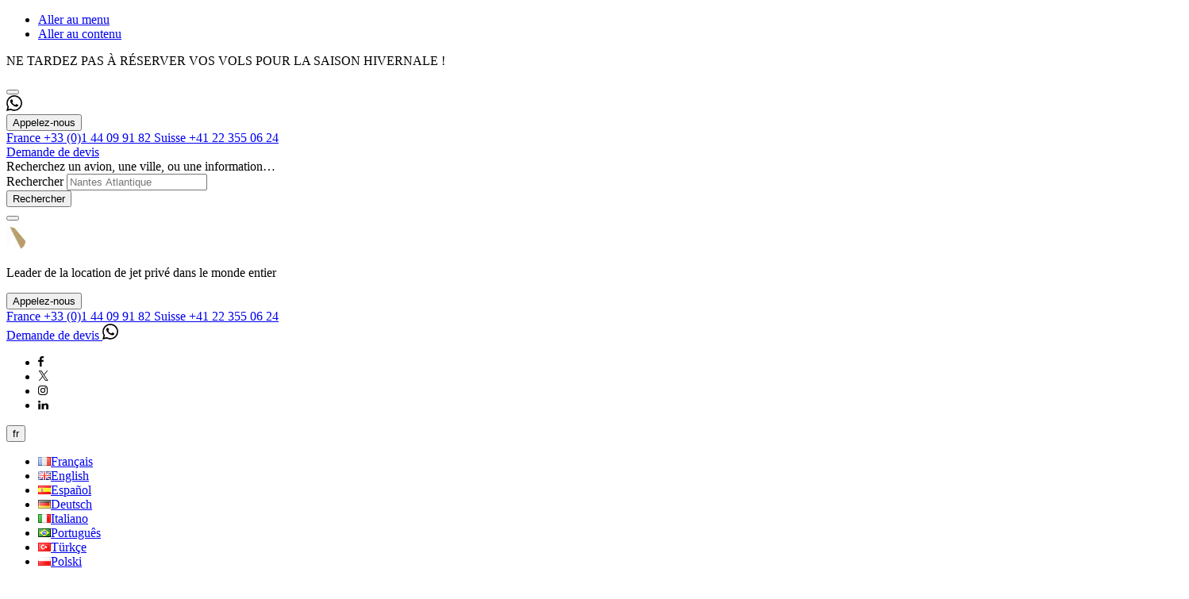

--- FILE ---
content_type: text/html; charset=UTF-8
request_url: https://aeroaffaires.fr/destination-jet-prive/binsfeld-spangdahlem/
body_size: 29953
content:
			<!DOCTYPE html>
<html lang="fr-FR">
    <head>
        <meta charset="UTF-8">
        <meta name="theme-color" content="#01052d">
		<meta name="format-detection" content="telephone=no" />

                <link rel="preload" href="https://aeroaffaires.fr/wp-content/themes/Starter/assets/fonts/subset-Montserrat-Regular.woff2" as="font" type="font/woff2" crossorigin>

        		<link rel="preconnect" href="https://apps.avinode.com">
        <link rel="dns-prefetch" href="https://apps.avinode.com">

        <meta content="width=device-width, initial-scale=1.0" name="viewport">

                    <meta name='botify-site-verification' content='whsSNfOoql8XP3wmb8StCzDjZw1S0yCv'>
        
        <script src="https://aeroaffaires.fr/wp-admin/admin-ajax.php?action=pll_xdata_check&#038;redirect=https%3A%2F%2Faeroaffaires.fr%2Fdestination-jet-prive%2Fbinsfeld-spangdahlem%2F&#038;nonce=0311b81dfc" async></script><meta name='robots' content='index, follow, max-image-preview:large, max-snippet:-1, max-video-preview:-1' />
<link rel="alternate" href="https://aeroaffaires.fr/destination-jet-prive/binsfeld-spangdahlem/" hreflang="fr" />
<link rel="alternate" href="https://aeroaffaires.com/private-jet-hire-destination/binsfeld-spangdahlem/" hreflang="en" />
<link rel="alternate" href="https://aeroaffaires.es/todos-los-destinos/binsfeld-spangdahlem/" hreflang="es" />
<link rel="alternate" href="https://aeroaffaires.de/reiseziele-privatjet/binsfeld-spangdahlem/" hreflang="de" />
<link rel="alternate" href="https://aeroaffaires.it/destinazione-jet-privato/binsfeld-spangdahlem/" hreflang="it" />
<link rel="alternate" href="https://aeroaffaires.pt/destino-jato-privado/binsfeld-spangdahlem/" hreflang="pt" />
<link rel="alternate" href="https://aeroaffaires.tr/özeljetvarışnoktaları/binsfeld-spangdahlem/" hreflang="tr" />
<link rel="alternate" href="https://aeroaffaires.pl/destynacja-odrzutowiec-prywatny/binsfeld-spangdahlem/" hreflang="pl" />
<link rel="alternate" href="https://aeroaffaires.ru/направления-для-частных-самолетов/бинсфельд-шпангдалем/" hreflang="ru" />
<link rel="alternate" href="https://aeroaffaires.nl/privéjetbestemming/binsfeld-spangdahlem/" hreflang="nl" />
<link rel="alternate" href="https://aeroaffaires.cz/cílovádestinace-soukrométryskovéletadlo/binsfeld-spangdahlem/" hreflang="cs" />
<link rel="alternate" href="https://aeroaffaires.ro/destinație-jet-privat/binsfeld-spangdahlem/" hreflang="ro" />
<link rel="alternate" href="https://aeroaffaires.se/privat-jet-resmål/binsfeld-spangdahlem/" hreflang="sv" />
<link rel="alternate" href="https://aeroaffaires.dk/destination-privatfly/binsfeld-spangdahlem/" hreflang="da" />
<link rel="alternate" href="https://aeroaffaires.lv/galamērķis-privātais-džets/binsfeld-spangdahlem/" hreflang="lv" />
<link rel="alternate" href="https://aeroaffaires.fi/yksityislentokone-kohde/binsfeld-spangdahlem/" hreflang="fi" />
<link rel="alternate" href="https://aeroaffaires.com.ua/приватнийлітакпризначення/бінсфельд-спангдалем/" hreflang="uk" />
<link rel="alternate" href="https://aeroaffaires.com.br/дестинация-частен-самолет/binsfeld-spangdahlem/" hreflang="bg" />
<link rel="alternate" href="https://aeroaffaires.hu/magánjetúticélja/binsfeld-spangdahlem/" hreflang="hu" />
<link rel="alternate" href="https://aeroaffaires.ae/وجهة-طائرةخاصة/بنسفيلد-سبانغداهلم/" hreflang="ar" />
<link rel="alternate" href="https://aeroaffaires.gr/προορισμός-ιδιωτικό-τζετ/binsfeld-spangdahlem/" hreflang="el" />
<link rel="alternate" href="https://aeroaffaires.com.ee/sihtkoht-erakopter/binsfeld-spangdahlem/" hreflang="et" />
<link rel="alternate" href="https://aeroaffaires.sk/destinácia-súkromný-jet/binsfeld-spangdahlem/" hreflang="sk" />
<link rel="alternate" href="https://aeroaffaires.lt/privatuslėktuvaspaskirtiesvieta/binsfeldas-spangdahlemas/" hreflang="lt" />

	<!-- This site is optimized with the Yoast SEO plugin v26.4 - https://yoast.com/wordpress/plugins/seo/ -->
	<title>Binsfeld Spangdahlem : location de jet privé - AEROAFFAIRES</title>
<link data-rocket-prefetch href="https://www.googletagmanager.com" rel="dns-prefetch">
<link data-rocket-prefetch href="https://aeroaffaires.com" rel="dns-prefetch">
<link data-rocket-prefetch href="https://aeroaffaires.es" rel="dns-prefetch">
<link data-rocket-prefetch href="https://aeroaffaires.de" rel="dns-prefetch">
<link data-rocket-prefetch href="https://aeroaffaires.it" rel="dns-prefetch">
<link data-rocket-prefetch href="https://aeroaffaires.pt" rel="dns-prefetch">
<link data-rocket-prefetch href="https://aeroaffaires.tr" rel="dns-prefetch">
<link data-rocket-prefetch href="https://aeroaffaires.pl" rel="dns-prefetch">
<link data-rocket-prefetch href="https://aeroaffaires.ru" rel="dns-prefetch">
<link data-rocket-prefetch href="https://aeroaffaires.nl" rel="dns-prefetch">
<link data-rocket-prefetch href="https://aeroaffaires.cz" rel="dns-prefetch">
<link data-rocket-prefetch href="https://aeroaffaires.ro" rel="dns-prefetch">
<link data-rocket-prefetch href="https://aeroaffaires.se" rel="dns-prefetch">
<link data-rocket-prefetch href="https://aeroaffaires.dk" rel="dns-prefetch">
<link data-rocket-prefetch href="https://aeroaffaires.lv" rel="dns-prefetch">
<link data-rocket-prefetch href="https://aeroaffaires.fi" rel="dns-prefetch">
<link data-rocket-prefetch href="https://aeroaffaires.com.ua" rel="dns-prefetch">
<link data-rocket-prefetch href="https://aeroaffaires.com.br" rel="dns-prefetch">
<link data-rocket-prefetch href="https://aeroaffaires.hu" rel="dns-prefetch">
<link data-rocket-prefetch href="https://aeroaffaires.ae" rel="dns-prefetch">
<link data-rocket-prefetch href="https://aeroaffaires.gr" rel="dns-prefetch">
<link data-rocket-prefetch href="https://aeroaffaires.com.ee" rel="dns-prefetch">
<link data-rocket-prefetch href="https://aeroaffaires.sk" rel="dns-prefetch">
<link data-rocket-prefetch href="https://aeroaffaires.lt" rel="dns-prefetch">
<link data-rocket-prefetch href="https://apps.avinode.com" rel="dns-prefetch"><link rel="preload" data-rocket-preload as="image" href="https://aeroaffaires.fr/wp-content/themes/Starter/assets/img/logo-header-mobile@1x.webp" imagesrcset="https://aeroaffaires.fr/wp-content/themes/Starter/assets/img/logo-header-mobile@2x.webp 2x" imagesizes="" fetchpriority="high">
	<meta name="description" content="Louer un jet privé depuis ou vers Binsfeld Spangdahlem. Devis gratuit et sans engagement sous 2h pour votre vol. Contactez notre équipe 24/7 au +33 (0) 1 44 09 91 82." />
	<link rel="canonical" href="https://aeroaffaires.fr/destination-jet-prive/binsfeld-spangdahlem/" />
	<meta property="og:locale" content="fr_FR" />
	<meta property="og:locale:alternate" content="en_GB" />
	<meta property="og:locale:alternate" content="es_ES" />
	<meta property="og:locale:alternate" content="de_DE" />
	<meta property="og:locale:alternate" content="it_IT" />
	<meta property="og:locale:alternate" content="pt_BR" />
	<meta property="og:locale:alternate" content="tr_TR" />
	<meta property="og:locale:alternate" content="pl_PL" />
	<meta property="og:locale:alternate" content="ru_RU" />
	<meta property="og:locale:alternate" content="nl_NL" />
	<meta property="og:locale:alternate" content="cs_CZ" />
	<meta property="og:locale:alternate" content="ro_RO" />
	<meta property="og:locale:alternate" content="sv_SE" />
	<meta property="og:locale:alternate" content="da_DK" />
	<meta property="og:locale:alternate" content="lv_LV" />
	<meta property="og:locale:alternate" content="fi_FI" />
	<meta property="og:locale:alternate" content="uk_UA" />
	<meta property="og:locale:alternate" content="bg_BG" />
	<meta property="og:locale:alternate" content="hu_HU" />
	<meta property="og:locale:alternate" content="ar_AR" />
	<meta property="og:locale:alternate" content="el_GR" />
	<meta property="og:locale:alternate" content="et_EE" />
	<meta property="og:locale:alternate" content="sk_SK" />
	<meta property="og:locale:alternate" content="lt_LT" />
	<meta property="og:type" content="article" />
	<meta property="og:title" content="Binsfeld Spangdahlem : location de jet privé - AEROAFFAIRES" />
	<meta property="og:description" content="Louer un jet privé depuis ou vers Binsfeld Spangdahlem. Devis gratuit et sans engagement sous 2h pour votre vol. Contactez notre équipe 24/7 au +33 (0) 1 44 09 91 82." />
	<meta property="og:url" content="https://aeroaffaires.fr/destination-jet-prive/binsfeld-spangdahlem/" />
	<meta property="og:site_name" content="AEROAFFAIRES" />
	<meta property="article:publisher" content="https://facebook.com/aeroaffaires.fr/" />
	<meta property="article:modified_time" content="2024-06-20T13:09:07+00:00" />
	<meta property="og:image" content="https://aeroaffaires.fr/wp-content/uploads/2020/07/binsfeld-spangdahlem-location-de-jet-prive-.jpg" />
	<meta property="og:image:width" content="420" />
	<meta property="og:image:height" content="280" />
	<meta property="og:image:type" content="image/jpeg" />
	<meta name="twitter:card" content="summary_large_image" />
	<meta name="twitter:site" content="@aeroaffaires" />
	<meta name="twitter:label1" content="Durée de lecture estimée" />
	<meta name="twitter:data1" content="1 minute" />
	<script type="application/ld+json" class="yoast-schema-graph">{"@context":"https://schema.org","@graph":[{"@type":"WebPage","@id":"https://aeroaffaires.fr/destination-jet-prive/binsfeld-spangdahlem/","url":"https://aeroaffaires.fr/destination-jet-prive/binsfeld-spangdahlem/","name":"Binsfeld Spangdahlem : location de jet privé - AEROAFFAIRES","isPartOf":{"@id":"https://aeroaffaires.fr/#website"},"primaryImageOfPage":{"@id":"https://aeroaffaires.fr/destination-jet-prive/binsfeld-spangdahlem/#primaryimage"},"image":{"@id":"https://aeroaffaires.fr/destination-jet-prive/binsfeld-spangdahlem/#primaryimage"},"thumbnailUrl":"https://aeroaffaires.fr/wp-content/uploads/2020/07/binsfeld-spangdahlem-location-de-jet-prive-.jpg","datePublished":"2020-07-28T08:05:35+00:00","dateModified":"2024-06-20T13:09:07+00:00","description":"Louer un jet privé depuis ou vers Binsfeld Spangdahlem. Devis gratuit et sans engagement sous 2h pour votre vol. Contactez notre équipe 24/7 au +33 (0) 1 44 09 91 82.","breadcrumb":{"@id":"https://aeroaffaires.fr/destination-jet-prive/binsfeld-spangdahlem/#breadcrumb"},"inLanguage":"fr-FR","potentialAction":[{"@type":"ReadAction","target":["https://aeroaffaires.fr/destination-jet-prive/binsfeld-spangdahlem/"]}]},{"@type":"ImageObject","inLanguage":"fr-FR","@id":"https://aeroaffaires.fr/destination-jet-prive/binsfeld-spangdahlem/#primaryimage","url":"https://aeroaffaires.fr/wp-content/uploads/2020/07/binsfeld-spangdahlem-location-de-jet-prive-.jpg","contentUrl":"https://aeroaffaires.fr/wp-content/uploads/2020/07/binsfeld-spangdahlem-location-de-jet-prive-.jpg","width":420,"height":280,"caption":"credits : planespotters"},{"@type":"BreadcrumbList","@id":"https://aeroaffaires.fr/destination-jet-prive/binsfeld-spangdahlem/#breadcrumb","itemListElement":[{"@type":"ListItem","position":1,"name":"Accueil","item":"https://aeroaffaires.fr/"},{"@type":"ListItem","position":2,"name":"Destinations","item":"https://aeroaffaires.fr/nos-destinations/"},{"@type":"ListItem","position":3,"name":"Aéroports","item":"https://aeroaffaires.fr/nos-destinations/aeroports/"},{"@type":"ListItem","position":4,"name":"Binsfeld Spangdahlem"}]},{"@type":"WebSite","@id":"https://aeroaffaires.fr/#website","url":"https://aeroaffaires.fr/","name":"Aeroaffaires","description":"Location de jets privés","publisher":{"@id":"https://aeroaffaires.fr/#organization"},"potentialAction":[{"@type":"SearchAction","target":{"@type":"EntryPoint","urlTemplate":"https://aeroaffaires.fr/?s={search_term_string}"},"query-input":{"@type":"PropertyValueSpecification","valueRequired":true,"valueName":"search_term_string"}}],"inLanguage":"fr-FR"},{"@type":"Organization","@id":"https://aeroaffaires.fr/#organization","name":"AEROAFFAIRES","alternateName":"AEROAFFAIRES - Location de jets privés","url":"https://aeroaffaires.fr/","logo":{"@type":"ImageObject","inLanguage":"fr-FR","@id":"https://aeroaffaires.fr/#/schema/logo/image/","url":"https://aeroaffaires.pt/wp-content/uploads/2024/04/logo-aeroaffaires-blanc.svg","contentUrl":"https://aeroaffaires.pt/wp-content/uploads/2024/04/logo-aeroaffaires-blanc.svg","width":180,"height":73,"caption":"AEROAFFAIRES"},"image":{"@id":"https://aeroaffaires.fr/#/schema/logo/image/"},"sameAs":["https://facebook.com/aeroaffaires.fr/","https://x.com/aeroaffaires","https://www.instagram.com/aeroaffaires.privatejets/","https://linkedin.com/company/aeroaffaires"]}]}</script>
	<!-- / Yoast SEO plugin. -->



<style id='wp-block-library-inline-css'>
:root{--wp-admin-theme-color:#007cba;--wp-admin-theme-color--rgb:0,124,186;--wp-admin-theme-color-darker-10:#006ba1;--wp-admin-theme-color-darker-10--rgb:0,107,161;--wp-admin-theme-color-darker-20:#005a87;--wp-admin-theme-color-darker-20--rgb:0,90,135;--wp-admin-border-width-focus:2px;--wp-block-synced-color:#7a00df;--wp-block-synced-color--rgb:122,0,223;--wp-bound-block-color:var(--wp-block-synced-color)}@media (min-resolution:192dpi){:root{--wp-admin-border-width-focus:1.5px}}.wp-element-button{cursor:pointer}:root{--wp--preset--font-size--normal:16px;--wp--preset--font-size--huge:42px}:root .has-very-light-gray-background-color{background-color:#eee}:root .has-very-dark-gray-background-color{background-color:#313131}:root .has-very-light-gray-color{color:#eee}:root .has-very-dark-gray-color{color:#313131}:root .has-vivid-green-cyan-to-vivid-cyan-blue-gradient-background{background:linear-gradient(135deg,#00d084,#0693e3)}:root .has-purple-crush-gradient-background{background:linear-gradient(135deg,#34e2e4,#4721fb 50%,#ab1dfe)}:root .has-hazy-dawn-gradient-background{background:linear-gradient(135deg,#faaca8,#dad0ec)}:root .has-subdued-olive-gradient-background{background:linear-gradient(135deg,#fafae1,#67a671)}:root .has-atomic-cream-gradient-background{background:linear-gradient(135deg,#fdd79a,#004a59)}:root .has-nightshade-gradient-background{background:linear-gradient(135deg,#330968,#31cdcf)}:root .has-midnight-gradient-background{background:linear-gradient(135deg,#020381,#2874fc)}.has-regular-font-size{font-size:1em}.has-larger-font-size{font-size:2.625em}.has-normal-font-size{font-size:var(--wp--preset--font-size--normal)}.has-huge-font-size{font-size:var(--wp--preset--font-size--huge)}.has-text-align-center{text-align:center}.has-text-align-left{text-align:left}.has-text-align-right{text-align:right}#end-resizable-editor-section{display:none}.aligncenter{clear:both}.items-justified-left{justify-content:flex-start}.items-justified-center{justify-content:center}.items-justified-right{justify-content:flex-end}.items-justified-space-between{justify-content:space-between}.screen-reader-text{border:0;clip-path:inset(50%);height:1px;margin:-1px;overflow:hidden;padding:0;position:absolute;width:1px;word-wrap:normal!important}.screen-reader-text:focus{background-color:#ddd;clip-path:none;color:#444;display:block;font-size:1em;height:auto;left:5px;line-height:normal;padding:15px 23px 14px;text-decoration:none;top:5px;width:auto;z-index:100000}html :where(.has-border-color){border-style:solid}html :where([style*=border-top-color]){border-top-style:solid}html :where([style*=border-right-color]){border-right-style:solid}html :where([style*=border-bottom-color]){border-bottom-style:solid}html :where([style*=border-left-color]){border-left-style:solid}html :where([style*=border-width]){border-style:solid}html :where([style*=border-top-width]){border-top-style:solid}html :where([style*=border-right-width]){border-right-style:solid}html :where([style*=border-bottom-width]){border-bottom-style:solid}html :where([style*=border-left-width]){border-left-style:solid}html :where(img[class*=wp-image-]){height:auto;max-width:100%}:where(figure){margin:0 0 1em}html :where(.is-position-sticky){--wp-admin--admin-bar--position-offset:var(--wp-admin--admin-bar--height,0px)}@media screen and (max-width:600px){html :where(.is-position-sticky){--wp-admin--admin-bar--position-offset:0px}}
</style>
<link data-minify="1" rel='stylesheet' id='dashicons-css' href='https://aeroaffaires.fr/wp-content/cache/min/1/wp-includes/css/dashicons.min.css?ver=1764752889' media='all' />
<link data-minify="1" rel='stylesheet' id='Main_css-css' href='https://aeroaffaires.fr/wp-content/cache/min/1/wp-content/themes/Starter/assets/css/main.css?ver=1764752889' media='all' />
<link data-minify="1" rel='stylesheet' id='single-destination_css-css' href='https://aeroaffaires.fr/wp-content/cache/min/1/wp-content/themes/Starter/assets/css/single-destination.css?ver=1764752889' media='all' />
<style id='rocket-lazyload-inline-css'>
.rll-youtube-player{position:relative;padding-bottom:56.23%;height:0;overflow:hidden;max-width:100%;}.rll-youtube-player:focus-within{outline: 2px solid currentColor;outline-offset: 5px;}.rll-youtube-player iframe{position:absolute;top:0;left:0;width:100%;height:100%;z-index:100;background:0 0}.rll-youtube-player img{bottom:0;display:block;left:0;margin:auto;max-width:100%;width:100%;position:absolute;right:0;top:0;border:none;height:auto;-webkit-transition:.4s all;-moz-transition:.4s all;transition:.4s all}.rll-youtube-player img:hover{-webkit-filter:brightness(75%)}.rll-youtube-player .play{height:100%;width:100%;left:0;top:0;position:absolute;background:url(https://aeroaffaires.fr/wp-content/plugins/wp-rocket/assets/img/youtube.png) no-repeat center;background-color: transparent !important;cursor:pointer;border:none;}
</style>
<!-- Schema optimized by Schema Pro --><script type="application/ld+json">{"@context":"https://schema.org","@type":"Product","name":"Binsfeld Spangdahlem","image":["https://aeroaffaires.fr/wp-content/uploads/2024/03/jakob-rosen-n9nweud2o_y-unsplash-scaled-638x376-c-center.webp"],"description":"La base aérienne Binsfeld Spangdahlem dispose d’une piste de longueur de 3050 mètres permettant de recevoir des turbopropulseurs,  jets privés légers, intermédiaires, longs courriers et avions régionaux\r\nPour réserver dès maintenant votre vol privé, contactez nos experts aériens 7J/7 24H/24 au +33 (0) 1 44 09 91 82.","sku":"4546B","mpn":"955812","brand":{"@type":"Brand","name":"Aeroaffaires"},"aggregateRating":{"@type":"AggregateRating","ratingValue":"4.9","reviewCount":"1281","bestRating":"5","worstRating":"1"},"offers":{"shippingDetails":[{"deliveryTime":{"@type":"ShippingDeliveryTime"}}],"@type":"Offer","price":"10000","priceValidUntil":null,"url":"https://aeroaffaires.fr/destination-jet-prive/binsfeld-spangdahlem/","priceCurrency":"EUR","availability":"OnlineOnly","hasMerchantReturnPolicy":[{"@type":"MerchantReturnPolicy","applicableCountry":"","returnPolicyCategory":"","merchantReturnDays":0,"returnFees":"","returnMethod":"","refundType":""}]},"hasVariant":[{"@type":"Product","description":"La base aérienne Binsfeld Spangdahlem dispose d’une piste de longueur de 3050 mètres permettant de recevoir des turbopropulseurs,  jets privés légers, intermédiaires, longs courriers et avions régionaux\r\nPour réserver dès maintenant votre vol privé, contactez nos experts aériens 7J/7 24H/24 au +33 (0) 1 44 09 91 82.","image":{"@type":"ImageObject","url":"https://aeroaffaires.fr/wp-content/uploads/2020/07/binsfeld-spangdahlem-location-de-jet-prive-.jpg","width":420,"height":280}}]}</script><!-- / Schema optimized by Schema Pro --><!-- sitelink-search-box Schema optimized by Schema Pro --><script type="application/ld+json">{"@context":"https:\/\/schema.org","@type":"WebSite","name":"AEROAFFAIRES","url":"https:\/\/aeroaffaires.fr","potentialAction":[{"@type":"SearchAction","target":"https:\/\/aeroaffaires.fr\/?s={search_term_string}","query-input":"required name=search_term_string"}]}</script><!-- / sitelink-search-box Schema optimized by Schema Pro --><!-- breadcrumb Schema optimized by Schema Pro --><script type="application/ld+json">{"@context":"https:\/\/schema.org","@type":"BreadcrumbList","itemListElement":[{"@type":"ListItem","position":1,"item":{"@id":"https:\/\/aeroaffaires.fr\/","name":"Home"}},{"@type":"ListItem","position":2,"item":{"@id":"https:\/\/aeroaffaires.fr\/nos-destinations\/","name":"Destinations"}},{"@type":"ListItem","position":3,"item":{"@id":"https:\/\/aeroaffaires.fr\/destination-jet-prive\/binsfeld-spangdahlem\/","name":"Binsfeld Spangdahlem"}}]}</script><!-- / breadcrumb Schema optimized by Schema Pro -->			<style id="wpsp-style-frontend"></style>
			<link rel="icon" href="https://aeroaffaires.fr/wp-content/uploads/2024/05/cropped-favicon-aeroaffaires-150x150.png" sizes="32x32" />
<link rel="icon" href="https://aeroaffaires.fr/wp-content/uploads/2024/05/cropped-favicon-aeroaffaires-300x300.png" sizes="192x192" />
<link rel="apple-touch-icon" href="https://aeroaffaires.fr/wp-content/uploads/2024/05/cropped-favicon-aeroaffaires-300x300.png" />
<meta name="msapplication-TileImage" content="https://aeroaffaires.fr/wp-content/uploads/2024/05/cropped-favicon-aeroaffaires-300x300.png" />
<noscript><style id="rocket-lazyload-nojs-css">.rll-youtube-player, [data-lazy-src]{display:none !important;}</style></noscript>

        		
                                    	<script>(function(w,d,s,l,i){w[l]=w[l]||[];w[l].push({'gtm.start':new Date().getTime(),event:'gtm.js'});var f=d.getElementsByTagName(s)[0],j=d.createElement(s),dl=l!='dataLayer'?'&l='+l:'';j.async=true;j.src='https://www.googletagmanager.com/gtm.js?id='+i+dl;f.parentNode.insertBefore(j,f);})(window,document,'script','dataLayer','GTM-TQN4C97');</script>

            
					<meta name="generator" content="WP Rocket 3.20.1.2" data-wpr-features="wpr_minify_js wpr_lazyload_iframes wpr_preconnect_external_domains wpr_oci wpr_image_dimensions wpr_minify_css wpr_preload_links wpr_desktop" /></head>
	
	<body class="wp-singular destination-template-default single single-destination postid-17381 wp-theme-Starter wp-schema-pro-2.10.5 is-front">

		
			 				<noscript><iframe src="https://www.googletagmanager.com/ns.html?id=GTM-TQN4C97" height="0" width="0" style="display:none;visibility:hidden"></iframe></noscript>
			
		
		<!-- Liens d'évitement -->
<ul class="skip-links" id="evitement">
    <li><a href="#navigation">Aller au menu</a></li>
    <li><a href="#content">Aller au contenu</a></li>
</ul>
<!-- /evitement -->
				<div class="notifheader c-notification is-visible">
  <div class="c-notification__container">
    <div class="c-notification__msg"><p>NE TARDEZ PAS À RÉSERVER VOS VOLS POUR LA SAISON HIVERNALE !</p>
</div>
    <button class="c-notification__close" aria-label="Fermer la notification"></button>
  </div>
</div>
				<header class="header has-notification-hidden">

    
        <div class="widget">

	
	<a href="https://wa.me/33783881818" class="button-wa --big" aria-label="What's App AeroAffaires" target="_blank" rel="noopener">
		<img src="https://aeroaffaires.fr/wp-content/themes/Starter/assets/img/icons-2024/icon-whatsapp.svg" alt="" width="20" height="20">
	</a>


	
<div class="module-call js-module-call --top">
	<button class="button-rounded --white --icon --icon-call module-call__trigger js-module-call-trigger" type="button" role="button">
		Appelez-nous
	</button>

	<div class="module-call__target">

					<a href="tel:+33144099182" class="button-rounded --white --icon --icon-call">
				<span>
					<span>France</span>
					<span>+33 (0)1 44 09 91 82</span>
				</span>
			</a>
		
					<a href="tel:+41223550624" class="button-rounded --white --icon --icon-call ">
				<span>
					<span>Suisse</span>
					<span>+41 22 355 06 24</span>
				</span>
			</a>
		
	</div>
</div>
	<a href="https://aeroaffaires.fr/devis-en-ligne/" class="button-rounded --blue --icon --icon-devis">
	Demande de devis
</a></div>        <div id="search-popup" class="header-menu__searchpopup">
	<div class="search-title">Recherchez un avion, une ville, ou une information…</div>
 	<form method="get" role="search" action="https://aeroaffaires.fr/" class="search-form">
	    <label for="search" class="visually-hidden">Rechercher</label>
	    <input type="text" placeholder="Nantes Atlantique" aria-label="Recherche" name="s" id="search">
	    <div class="search-form__submit">
	        <input type="submit" value="Rechercher" class="">
	    </div>
	</form>
  <button id="clsearch-btn" aria-label=""><span class="clsearch-btn__cross"></span></button>
</div>
        <div class="preheader">
   <div class="preheader__left">
					<a class="" href="https://aeroaffaires.fr/" rel="home" title="AEROAFFAIRES">
				<img fetchpriority="high" src="https://aeroaffaires.fr/wp-content/themes/Starter/assets/img/logo-header-mobile@1x.webp" srcset="https://aeroaffaires.fr/wp-content/themes/Starter/assets/img/logo-header-mobile@2x.webp 2x" alt="" width="24" height="36">
			</a>
		
		<p>Leader de la location de jet privé dans le monde entier</p>

   </div>

   <div class="preheader__right">

		
<div class="module-call js-module-call ">
	<button class="button-rounded --white --icon --icon-call module-call__trigger js-module-call-trigger" type="button" role="button">
		Appelez-nous
	</button>

	<div class="module-call__target">

					<a href="tel:+33144099182" class="button-rounded --white --icon --icon-call">
				<span>
					<span>France</span>
					<span>+33 (0)1 44 09 91 82</span>
				</span>
			</a>
		
					<a href="tel:+41223550624" class="button-rounded --white --icon --icon-call ">
				<span>
					<span>Suisse</span>
					<span>+41 22 355 06 24</span>
				</span>
			</a>
		
	</div>
</div>
		<a href="https://aeroaffaires.fr/devis-en-ligne/" class="button-rounded --white --icon --icon-devis">
	Demande de devis
</a>
		
	<a href="https://wa.me/33783881818" class="button-wa --small" aria-label="What's App AeroAffaires" target="_blank" rel="noopener">
		<img src="https://aeroaffaires.fr/wp-content/themes/Starter/assets/img/icons-2024/icon-whatsapp.svg" alt="" width="20" height="20">
	</a>


		<div class="preheader__social">
    <ul class="social__list list-unstyled">
                                    <li>
                    <a href="https://www.facebook.com/aeroaffaires.fr/" target="_blank" rel="noreferrer" class="fb-gold">
						<img loading="lazy" src="https://aeroaffaires.fr/wp-content/themes/Starter/assets/img/icons-2024/social-fb.svg" alt="Aeroaffaires - Facebook - lien externe" width="7" height="13">
					</a>
                </li>
                                                <li>
                    <a href="https://x.com/aeroaffaires/" target="_blank" rel="noreferrer" class="twitter-gold">
						<img loading="lazy" src="https://aeroaffaires.fr/wp-content/themes/Starter/assets/img/icons-2024/social-twitter.svg" alt="Aeroaffaires - Twitter - lien externe" width="13" height="13">
					</a>
                </li>
                                                <li>
                    <a href="https://www.instagram.com/aeroaffaires.privatejets/" target="_blank" rel="noreferrer" class="ig-gold">
						<img loading="lazy" src="https://aeroaffaires.fr/wp-content/themes/Starter/assets/img/icons-2024/social-ig.svg" alt="Aeroaffaires - Instagram - lien externe" width="12" height="12">
					</a>
                </li>
                                                <li>
                    <a href="https://www.linkedin.com/company/aeroaffaires/" target="_blank" rel="noreferrer" class="linkedin-gold">
						<img loading="lazy" src="https://aeroaffaires.fr/wp-content/themes/Starter/assets/img/icons-2024/social-linkedin.svg" alt="Aeroaffaires - Linkedin - lien externe" width="13" height="11">
					</a>
                </li>
                    
    </ul>
</div>
			<div class="menu-lang">
									<button class="menu-lang__button js-menu-lang-button" aria-controls="expandable" aria-expanded="false">
					fr
				</button>
																																																																																																																										<ul class="menu-lang__list list-unstyled ">
							<li class="lang-item lang-item-2 lang-item-fr current-lang lang-item-first">
																<a  href="https://aeroaffaires.fr/destination-jet-prive/binsfeld-spangdahlem/" aria-label="Français - onglet actif">
							<img src="[data-uri]" alt="" width="16" height="11" style="width: 16px; height: 11px;" />Français
						</a>
									</li>
							<li class="lang-item lang-item-5 lang-item-en">
																<a  href="https://aeroaffaires.com/private-jet-hire-destination/binsfeld-spangdahlem/"><img src="[data-uri]" alt="" width="16" height="11" style="width: 16px; height: 11px;" />English
						</a>
									</li>
							<li class="lang-item lang-item-2446 lang-item-es">
																<a  href="https://aeroaffaires.es/todos-los-destinos/binsfeld-spangdahlem/"><img src="[data-uri]" alt="" width="16" height="11" style="width: 16px; height: 11px;" />Español
						</a>
									</li>
							<li class="lang-item lang-item-2597 lang-item-de">
																<a  href="https://aeroaffaires.de/reiseziele-privatjet/binsfeld-spangdahlem/"><img src="[data-uri]" alt="" width="16" height="11" style="width: 16px; height: 11px;" />Deutsch
						</a>
									</li>
							<li class="lang-item lang-item-2602 lang-item-it">
																<a  href="https://aeroaffaires.it/destinazione-jet-privato/binsfeld-spangdahlem/"><img src="[data-uri]" alt="" width="16" height="11" style="width: 16px; height: 11px;" />Italiano
						</a>
									</li>
							<li class="lang-item lang-item-5175 lang-item-pt">
																<a  href="https://aeroaffaires.pt/destino-jato-privado/binsfeld-spangdahlem/"><img src="[data-uri]" alt="" width="16" height="11" style="width: 16px; height: 11px;" />Português
						</a>
									</li>
							<li class="lang-item lang-item-5562 lang-item-tr">
																<a  href="https://aeroaffaires.tr/%C3%B6zeljetvar%C4%B1%C5%9Fnoktalar%C4%B1/binsfeld-spangdahlem/"><img src="[data-uri]" alt="" width="16" height="11" style="width: 16px; height: 11px;" />Türkçe
						</a>
									</li>
							<li class="lang-item lang-item-5567 lang-item-pl">
																<a  href="https://aeroaffaires.pl/destynacja-odrzutowiec-prywatny/binsfeld-spangdahlem/"><img src="[data-uri]" alt="" width="16" height="11" style="width: 16px; height: 11px;" />Polski
						</a>
									</li>
							<li class="lang-item lang-item-6222 lang-item-ru">
																<a  href="https://aeroaffaires.ru/%D0%BD%D0%B0%D0%BF%D1%80%D0%B0%D0%B2%D0%BB%D0%B5%D0%BD%D0%B8%D1%8F-%D0%B4%D0%BB%D1%8F-%D1%87%D0%B0%D1%81%D1%82%D0%BD%D1%8B%D1%85-%D1%81%D0%B0%D0%BC%D0%BE%D0%BB%D0%B5%D1%82%D0%BE%D0%B2/%d0%b1%d0%b8%d0%bd%d1%81%d1%84%d0%b5%d0%bb%d1%8c%d0%b4-%d1%88%d0%bf%d0%b0%d0%bd%d0%b3%d0%b4%d0%b0%d0%bb%d0%b5%d0%bc/"><img src="[data-uri]" alt="" width="16" height="11" style="width: 16px; height: 11px;" />Русский
						</a>
									</li>
							<li class="lang-item lang-item-6227 lang-item-nl">
																<a  href="https://aeroaffaires.nl/priv%C3%A9jetbestemming/binsfeld-spangdahlem/"><img src="[data-uri]" alt="" width="16" height="11" style="width: 16px; height: 11px;" />Nederlands
						</a>
									</li>
							<li class="lang-item lang-item-6232 lang-item-cs">
																<a  href="https://aeroaffaires.cz/c%C3%ADlov%C3%A1destinace-soukrom%C3%A9tryskov%C3%A9letadlo/binsfeld-spangdahlem/"><img src="[data-uri]" alt="" width="16" height="11" style="width: 16px; height: 11px;" />Čeština
						</a>
									</li>
							<li class="lang-item lang-item-6237 lang-item-ro">
																<a  href="https://aeroaffaires.ro/destina%C8%9Bie-jet-privat/binsfeld-spangdahlem/"><img src="[data-uri]" alt="" width="16" height="11" style="width: 16px; height: 11px;" />Română
						</a>
									</li>
							<li class="lang-item lang-item-6242 lang-item-sv">
																<a  href="https://aeroaffaires.se/privat-jet-resm%C3%A5l/binsfeld-spangdahlem/"><img src="[data-uri]" alt="" width="16" height="11" style="width: 16px; height: 11px;" />Svenska
						</a>
									</li>
							<li class="lang-item lang-item-6247 lang-item-da">
																<a  href="https://aeroaffaires.dk/destination-privatfly/binsfeld-spangdahlem/"><img src="[data-uri]" alt="" width="16" height="11" style="width: 16px; height: 11px;" />Dansk
						</a>
									</li>
							<li class="lang-item lang-item-6252 lang-item-lv">
																<a  href="https://aeroaffaires.lv/galam%C4%93r%C4%B7is-priv%C4%81tais-d%C5%BEets/binsfeld-spangdahlem/"><img src="[data-uri]" alt="" width="16" height="11" style="width: 16px; height: 11px;" />Latviešu valoda
						</a>
									</li>
							<li class="lang-item lang-item-6257 lang-item-fi">
																<a  href="https://aeroaffaires.fi/yksityislentokone-kohde/binsfeld-spangdahlem/"><img src="[data-uri]" alt="" width="16" height="11" style="width: 16px; height: 11px;" />Suomi
						</a>
									</li>
							<li class="lang-item lang-item-6893 lang-item-uk">
																<a  href="https://aeroaffaires.com.ua/%D0%BF%D1%80%D0%B8%D0%B2%D0%B0%D1%82%D0%BD%D0%B8%D0%B9%D0%BB%D1%96%D1%82%D0%B0%D0%BA%D0%BF%D1%80%D0%B8%D0%B7%D0%BD%D0%B0%D1%87%D0%B5%D0%BD%D0%BD%D1%8F/%d0%b1%d1%96%d0%bd%d1%81%d1%84%d0%b5%d0%bb%d1%8c%d0%b4-%d1%81%d0%bf%d0%b0%d0%bd%d0%b3%d0%b4%d0%b0%d0%bb%d0%b5%d0%bc/"><img src="[data-uri]" alt="" width="16" height="11" style="width: 16px; height: 11px;" />Українська
						</a>
									</li>
							<li class="lang-item lang-item-7480 lang-item-bg">
																<a  href="https://aeroaffaires.com.br/%D0%B4%D0%B5%D1%81%D1%82%D0%B8%D0%BD%D0%B0%D1%86%D0%B8%D1%8F-%D1%87%D0%B0%D1%81%D1%82%D0%B5%D0%BD-%D1%81%D0%B0%D0%BC%D0%BE%D0%BB%D0%B5%D1%82/binsfeld-spangdahlem/"><img src="[data-uri]" alt="" width="16" height="11" style="width: 16px; height: 11px;" />български
						</a>
									</li>
							<li class="lang-item lang-item-8410 lang-item-hu">
																<a  href="https://aeroaffaires.hu/mag%C3%A1njet%C3%BAtic%C3%A9lja/binsfeld-spangdahlem/"><img src="[data-uri]" alt="" width="16" height="11" style="width: 16px; height: 11px;" />Magyar
						</a>
									</li>
							<li class="lang-item lang-item-9341 lang-item-ar">
																<a  href="https://aeroaffaires.ae/%D9%88%D8%AC%D9%87%D8%A9-%D8%B7%D8%A7%D8%A6%D8%B1%D8%A9%D8%AE%D8%A7%D8%B5%D8%A9/%d8%a8%d9%86%d8%b3%d9%81%d9%8a%d9%84%d8%af-%d8%b3%d8%a8%d8%a7%d9%86%d8%ba%d8%af%d8%a7%d9%87%d9%84%d9%85/"><img src="[data-uri]" alt="" width="16" height="11" style="width: 16px; height: 11px;" />العربية
						</a>
									</li>
							<li class="lang-item lang-item-9642 lang-item-el">
																<a  href="https://aeroaffaires.gr/%CF%80%CF%81%CE%BF%CE%BF%CF%81%CE%B9%CF%83%CE%BC%CF%8C%CF%82-%CE%B9%CE%B4%CE%B9%CF%89%CF%84%CE%B9%CE%BA%CF%8C-%CF%84%CE%B6%CE%B5%CF%84/binsfeld-spangdahlem/"><img src="[data-uri]" alt="" width="16" height="11" style="width: 16px; height: 11px;" />Ελληνικά
						</a>
									</li>
							<li class="lang-item lang-item-9649 lang-item-et">
																<a  href="https://aeroaffaires.com.ee/sihtkoht-erakopter/binsfeld-spangdahlem/"><img src="[data-uri]" alt="" width="16" height="11" style="width: 16px; height: 11px;" />Eesti
						</a>
									</li>
							<li class="lang-item lang-item-10273 lang-item-sk">
																<a  href="https://aeroaffaires.sk/destin%C3%A1cia-s%C3%BAkromn%C3%BD-jet/binsfeld-spangdahlem/"><img src="[data-uri]" alt="" width="16" height="11" style="width: 16px; height: 11px;" />Slovenčina
						</a>
									</li>
							<li class="lang-item lang-item-10278 lang-item-lt">
																<a  href="https://aeroaffaires.lt/privatusl%C4%97ktuvaspaskirtiesvieta/binsfeldas-spangdahlemas/"><img src="[data-uri]" alt="" width="16" height="11" style="width: 16px; height: 11px;" />Lietuviškai
						</a>
									</li>
					</ul>
	</div>

   </div>

	<button class="nav-button open" type="button" role="button" aria-label="open navigation">
    	<i></i>
    </button>

	<button class="nav-button close" type="button" role="button" aria-label="close navigation">
		<i></i>
	</button>

</div>
				<div class="menu-mobile">

    <div class="menu-mobile__inner">

		
    <ul class="menu list-unstyled">

        
            <li class="wp-menu-home menu-item menu-item-type-post_type menu-item-object-page menu-item-home menu-item-9502">

                                
                    <a  target="_self"  href="https://aeroaffaires.fr/">Accueil</a>

                
                            </li>
        
            <li class="wp-menu-cols menu-item menu-item-type-custom menu-item-object-custom menu-item-has-children menu-item-9431">

                                
                    <button class="button--unstyled"><span>Nos services</span></button>

                
                
                    
	<ul class="list-unstyled  submenu ">

		
			<li class="wp-menu-imgcol menu-item menu-item-type-custom menu-item-object-custom menu-item-has-children menu-item-20851">

				
					
				
									
	<ul class="list-unstyled ">

		
			<li class="menu-obfuscator menu-image menu-image-1 menu-item menu-item-type-post_type menu-item-object-page menu-item-21012">

				
					<a target="_self"
					class="menu-item-image"

													data-href="https://aeroaffaires.fr/combien-coute-location-jet-prive/" tabindex="0" role="link"
												>

																			
													

    <picture class="menu-item__featimg">
                                    <source srcset="https://aeroaffaires.fr/wp-content/uploads/2021/08/chien-jet-priv-pets-on-board_aeroaffaires-242x135-c-center.webp 1x , https://aeroaffaires.fr/wp-content/uploads/2021/08/chien-jet-priv-pets-on-board_aeroaffaires-484x270-c-center.webp 2x" type="image/webp" >
                                        <img src="https://aeroaffaires.fr/wp-content/uploads/2021/08/chien-jet-priv-pets-on-board_aeroaffaires-242x135-c-center.jpg" alt="location de jet privé : Chiens profitant de leur vol luxe." width="242" height="135" loading="lazy">
    </picture>
												<span class="menu-item__feattext">Combien coûte la location de Jet Privé ?</span>
					</a>

				
				
			</li>

			</ul>

				
			</li>

		
			<li class="wp-menu-imgcol menu-item menu-item-type-custom menu-item-object-custom menu-item-has-children menu-item-20853">

				
					
				
									
	<ul class="list-unstyled ">

		
			<li class="menu-item menu-item-type-post_type menu-item-object-page menu-item-24044">

				
											<a target="_self" href="https://aeroaffaires.fr/combien-coute-location-jet-prive/">
							Location de Jet Privé
						</a>

										
				
				
			</li>

		
			<li class="menu-item menu-item-type-post_type menu-item-object-page menu-item-21362">

				
											<a target="_self" href="https://aeroaffaires.fr/helicoptere/">
							Location d’un hélicoptère
						</a>

										
				
				
			</li>

		
			<li class="menu-item menu-item-type-post_type menu-item-object-page menu-item-64558">

				
											<a target="_self" href="https://aeroaffaires.fr/avion-taxi/">
							Location d’un avion-taxi & navette
						</a>

										
				
				
			</li>

		
			<li class="menu-obfuscator menu-item menu-item-type-post_type menu-item-object-page menu-item-64584">

				
					
						<a target="_self" data-href="https://aeroaffaires.fr/aviation-daffaires/" tabindex="0" role="link">
							Aviation d’affaires
						</a>

					
				
				
			</li>

		
			<li class="menu-item menu-item-type-post_type menu-item-object-page menu-item-74504">

				
											<a target="_self" href="https://aeroaffaires.fr/louer-ou-acheter-jet-prive/">
							Management et achat jet privé
						</a>

										
				
				
			</li>

		
			<li class="menu-item menu-item-type-post_type menu-item-object-page menu-item-12789257">

				
											<a target="_self" href="https://aeroaffaires.fr/billetterie-en-ligne-commerciale/">
							Billetterie vol commerciaux
						</a>

										
				
				
			</li>

			</ul>

				
			</li>

		
			<li class="wp-menu-imgcol menu-item menu-item-type-custom menu-item-object-custom menu-item-has-children menu-item-20854">

				
					
				
									
	<ul class="list-unstyled ">

		
			<li class="menu-item menu-item-type-post_type menu-item-object-page menu-item-60957">

				
											<a target="_self" href="https://aeroaffaires.fr/vol-de-groupe-avion-prive/">
							Vol de groupe
						</a>

										
				
				
			</li>

		
			<li class="menu-obfuscator menu-item menu-item-type-post_type menu-item-object-page menu-item-64582">

				
					
						<a target="_self" data-href="https://aeroaffaires.fr/voyager-en-jet-prive-avec-sa-famille/" tabindex="0" role="link">
							Vol en famille
						</a>

					
				
				
			</li>

		
			<li class="menu-item menu-item-type-post_type menu-item-object-page menu-item-21441">

				
											<a target="_self" href="https://aeroaffaires.fr/transport-medicalise-evasan/">
							Vol en avion sanitaire et Air Ambulance
						</a>

										
				
				
			</li>

		
			<li class="menu-item menu-item-type-post_type menu-item-object-page menu-item-72367">

				
											<a target="_self" href="https://aeroaffaires.fr/rapatriement-sanitaire/">
							Rapatriement sanitaire : le guide pour tout comprendre
						</a>

										
				
				
			</li>

		
			<li class="menu-obfuscator menu-item menu-item-type-post_type menu-item-object-page menu-item-21402">

				
					
						<a target="_self" data-href="https://aeroaffaires.fr/fret-aerien/" tabindex="0" role="link">
							Fret aérien
						</a>

					
				
				
			</li>

		
			<li class="menu-item menu-item-type-post_type menu-item-object-page menu-item-3430964">

				
											<a target="_self" href="https://aeroaffaires.fr/location-avion-acmi/">
							Location d’avion ACMI
						</a>

										
				
				
			</li>

		
			<li class="menu-item menu-item-type-post_type menu-item-object-page menu-item-10249">

				
											<a target="_self" href="https://aeroaffaires.fr/vols-a-vide-empty-legs/">
							Vol à vide
						</a>

										
				
				
			</li>

			</ul>

				
			</li>

		
			<li class="wp-menu-imgcol menu-item menu-item-type-custom menu-item-object-custom menu-item-has-children menu-item-20855">

				
					
				
									
	<ul class="list-unstyled ">

		
			<li class="menu-obfuscator menu-item menu-item-type-post_type menu-item-object-page menu-item-20968">

				
					
						<a target="_self" data-href="https://aeroaffaires.fr/solutions-specialisees/" tabindex="0" role="link">
							Solutions spécialisées
						</a>

					
				
				
			</li>

		
			<li class="menu-item menu-item-type-post_type menu-item-object-page menu-item-12228214">

				
											<a target="_self" href="https://aeroaffaires.fr/ultrapersonnalisation-et-aviation-daffaires-privee/">
							Ultrapersonnalisation et aviation d’affaires privée
						</a>

										
				
				
			</li>

		
			<li class="menu-obfuscator menu-item menu-item-type-post_type menu-item-object-page menu-item-995906">

				
					
						<a target="_self" data-href="https://aeroaffaires.fr/flying-jet-card/" tabindex="0" role="link">
							Programme de fidélité
						</a>

					
				
				
			</li>

		
			<li class="menu-obfuscator menu-item menu-item-type-post_type menu-item-object-page menu-item-74802">

				
					
						<a target="_self" data-href="https://aeroaffaires.fr/transport-public-et-transport-prive/" tabindex="0" role="link">
							Qualité et Sécurité
						</a>

					
				
				
			</li>

		
			<li class="menu-obfuscator menu-item menu-item-type-taxonomy menu-item-object-category menu-item-69561">

				
					
						<a target="_self" data-href="https://aeroaffaires.fr/categorie/experiences/" tabindex="0" role="link">
							Expériences exclusives
						</a>

					
				
				
			</li>

			</ul>

				
			</li>

			</ul>


                            </li>
        
            <li class="wp-menu-cols menu-item menu-item-type-custom menu-item-object-custom menu-item-has-children menu-item-10053">

                                
                    <button class="button--unstyled"><span>Jets privés</span></button>

                
                
                    
	<ul class="list-unstyled  submenu ">

		
			<li class="wp-menu-imgcol menu-item menu-item-type-custom menu-item-object-custom menu-item-has-children menu-item-20856">

				
					
				
									
	<ul class="list-unstyled ">

		
			<li class="menu-obfuscator menu-image menu-image-2 menu-item menu-item-type-post_type menu-item-object-post menu-item-21155">

				
					<a target="_self"
					class="menu-item-image"

													data-href="https://aeroaffaires.fr/comment-choisir-son-jet-prive/" tabindex="0" role="link"
												>

																			
													

    <picture class="menu-item__featimg">
                                    <source srcset="https://aeroaffaires.fr/wp-content/uploads/2020/11/da00026229_m-scaled-242x135-c-center.webp 1x , https://aeroaffaires.fr/wp-content/uploads/2020/11/da00026229_m-scaled-484x270-c-center.webp 2x" type="image/webp" >
                                        <img src="https://aeroaffaires.fr/wp-content/uploads/2020/11/da00026229_m-scaled-242x135-c-center.jpg" alt="location de jet privé au-dessus d'une forêt montagneuse." width="242" height="135" loading="lazy">
    </picture>
												<span class="menu-item__feattext">Comment choisir le jet privé le plus approprié ?</span>
					</a>

				
				
			</li>

		
			<li class="menu-item menu-item-type-post_type_archive menu-item-object-appareil menu-item-75121">

				
											<a target="_self" href="https://aeroaffaires.fr/nos-appareils/">
							Tous nos jets privés
						</a>

										
				
				
			</li>

			</ul>

				
			</li>

		
			<li class="wp-menu-imgcol menu-item menu-item-type-custom menu-item-object-custom menu-item-has-children menu-item-20858">

				
					
				
									
	<ul class="list-unstyled ">

		
			<li class="menu-item menu-item-type-taxonomy menu-item-object-cat_appareil menu-item-9453">

				
											<a target="_self" href="https://aeroaffaires.fr/location-jet-prive/turbopropulseurs/">
							Turbopropulseurs<br/><i>(1 - 19 sièges)</i>
						</a>

										
				
				
			</li>

		
			<li class="menu-obfuscator menu-item menu-item-type-taxonomy menu-item-object-cat_appareil menu-item-10752">

				
					
						<a target="_self" data-href="https://aeroaffaires.fr/location-jet-prive/jets-prives-ultra-legers/" tabindex="0" role="link">
							Jets privés ultra légers<br/><i>(1 - 5 sièges)</i>
						</a>

					
				
				
			</li>

		
			<li class="menu-item menu-item-type-taxonomy menu-item-object-cat_appareil menu-item-9457">

				
											<a target="_self" href="https://aeroaffaires.fr/location-jet-prive/jets-prives-legers/">
							Jets privés légers<br/><i>(5 - 7 sièges)</i>
						</a>

										
				
				
			</li>

		
			<li class="menu-item menu-item-type-taxonomy menu-item-object-cat_appareil menu-item-9455">

				
											<a target="_self" href="https://aeroaffaires.fr/location-jet-prive/jets-prives-intermediaires/">
							Jets privés intermédiaires<br/><i>(8 - 10 sièges)</i>
						</a>

										
				
				
			</li>

			</ul>

				
			</li>

		
			<li class="wp-menu-imgcol menu-item menu-item-type-custom menu-item-object-custom menu-item-has-children menu-item-20859">

				
					
				
									
	<ul class="list-unstyled ">

		
			<li class="menu-item menu-item-type-taxonomy menu-item-object-cat_appareil menu-item-9456">

				
											<a target="_self" href="https://aeroaffaires.fr/location-jet-prive/jets-prives-longs-courriers/">
							Jet privés longs courriers<br/><i>(10 - 16 sièges)</i>
						</a>

										
				
				
			</li>

		
			<li class="menu-item menu-item-type-taxonomy menu-item-object-cat_appareil menu-item-9452">

				
											<a target="_self" href="https://aeroaffaires.fr/location-jet-prive/avions-regionaux/">
							Avions régionaux<br/><i>(20 - 70 sièges)</i>
						</a>

										
				
				
			</li>

		
			<li class="menu-item menu-item-type-taxonomy menu-item-object-cat_appareil menu-item-9454">

				
											<a target="_self" href="https://aeroaffaires.fr/location-jet-prive/avions-de-ligne/">
							Avions de ligne<br/><i>(37 - 600 sièges)</i>
						</a>

										
				
				
			</li>

		
			<li class="menu-item menu-item-type-taxonomy menu-item-object-cat_appareil menu-item-9459">

				
											<a target="_self" href="https://aeroaffaires.fr/location-jet-prive/jets-vvip/">
							Avions de ligne VIP<br/><i>(16 - 50 sièges)</i>
						</a>

										
				
				
			</li>

			</ul>

				
			</li>

		
			<li class="wp-menu-imgcol menu-item menu-item-type-custom menu-item-object-custom menu-item-has-children menu-item-20860">

				
					
				
									
	<ul class="list-unstyled ">

		
			<li class="menu-item menu-item-type-taxonomy menu-item-object-cat_appareil menu-item-15582">

				
											<a target="_self" href="https://aeroaffaires.fr/location-jet-prive/avions-cargo/">
							Avions Cargo
						</a>

										
				
				
			</li>

		
			<li class="menu-item menu-item-type-taxonomy menu-item-object-cat_appareil menu-item-9458">

				
											<a target="_self" href="https://aeroaffaires.fr/location-jet-prive/helicopteres/">
							Hélicoptères<br/><i>(1 - 8 sièges)</i>
						</a>

										
				
				
			</li>

		
			<li class="menu-item menu-item-type-post_type menu-item-object-page menu-item-23693">

				
											<a target="_self" href="https://aeroaffaires.fr/tous-les-constructeurs/">
							Constructeurs d'avion
						</a>

										
				
				
			</li>

		
			<li class="menu-obfuscator menu-item menu-item-type-post_type menu-item-object-post menu-item-69563">

				
					
						<a target="_self" data-href="https://aeroaffaires.fr/le-top-10-des-jets-prives-utilises-en-europe/" tabindex="0" role="link">
							Jets privés les plus populaires
						</a>

					
				
				
			</li>

		
			<li class="menu-item menu-item-type-post_type menu-item-object-page menu-item-8094455">

				
											<a target="_self" href="https://aeroaffaires.fr/comparateur-de-jets-prives/">
							Comparateur de jets privés
						</a>

										
				
				
			</li>

			</ul>

				
			</li>

			</ul>


                            </li>
        
            <li class="wp-menu-cols menu-item menu-item-type-custom menu-item-object-custom menu-item-has-children menu-item-10054">

                                
                    <button class="button--unstyled"><span>Destinations</span></button>

                
                
                    
	<ul class="list-unstyled  submenu ">

		
			<li class="wp-menu-imgcol menu-item menu-item-type-custom menu-item-object-custom menu-item-has-children menu-item-20861">

				
					
				
									
	<ul class="list-unstyled ">

		
			<li class="menu-obfuscator menu-image menu-image-3 menu-item menu-item-type-post_type menu-item-object-post menu-item-69564">

				
					<a target="_self"
					class="menu-item-image"

													data-href="https://aeroaffaires.fr/top-10-destinations-estivales/" tabindex="0" role="link"
												>

																			
													

    <picture class="menu-item__featimg">
                                    <source srcset="https://aeroaffaires.fr/wp-content/uploads/2021/05/12--falcon10x_ext_h_hd-scaled-242x135-c-center.webp 1x , https://aeroaffaires.fr/wp-content/uploads/2021/05/12--falcon10x_ext_h_hd-scaled-484x270-c-center.webp 2x" type="image/webp" >
                                        <img src="https://aeroaffaires.fr/wp-content/uploads/2021/05/12--falcon10x_ext_h_hd-scaled-242x135-c-center.jpg" alt="Concurrents du Falcon 10X" width="242" height="135" loading="lazy">
    </picture>
												<span class="menu-item__feattext">Top 10 destinations estivales en jet privé en Europe</span>
					</a>

				
				
			</li>

		
			<li class="menu-item menu-item-type-post_type_archive menu-item-object-destination menu-item-75107">

				
											<a target="_self" href="https://aeroaffaires.fr/nos-destinations/">
							Toutes nos destinations
						</a>

										
				
				
			</li>

			</ul>

				
			</li>

		
			<li class="wp-menu-imgcol menu-item menu-item-type-custom menu-item-object-custom menu-item-has-children menu-item-20863">

				
					
				
									
	<ul class="list-unstyled ">

		
			<li class="menu-obfuscator menu-item menu-item-type-taxonomy menu-item-object-cat_destination current-destination-ancestor current-menu-parent current-destination-parent menu-item-9460">

				
					
						<a target="_self" data-href="https://aeroaffaires.fr/nos-destinations/aeroports/" tabindex="0" role="link">
							Aéroports
						</a>

					
				
				
			</li>

		
			<li class="menu-obfuscator menu-item menu-item-type-taxonomy menu-item-object-cat_destination menu-item-9461">

				
					
						<a target="_self" data-href="https://aeroaffaires.fr/nos-destinations/villes/" tabindex="0" role="link">
							Villes
						</a>

					
				
				
			</li>

		
			<li class="menu-obfuscator menu-item menu-item-type-taxonomy menu-item-object-cat_destination menu-item-9462">

				
					
						<a target="_self" data-href="https://aeroaffaires.fr/nos-destinations/altiports/" tabindex="0" role="link">
							Altiports
						</a>

					
				
				
			</li>

		
			<li class="menu-obfuscator menu-item menu-item-type-taxonomy menu-item-object-cat_destination menu-item-9463">

				
					
						<a target="_self" data-href="https://aeroaffaires.fr/nos-destinations/heliports/" tabindex="0" role="link">
							Héliports
						</a>

					
				
				
			</li>

		
			<li class="menu-item menu-item-type-custom menu-item-object-custom menu-item-17497267">

				
											<a target="_self" href="https://aeroaffaires.fr/nos-destinations/?s=&data=destination&filter_cat_destination%5B%5D=5216">
							Transferts en hélicoptère les plus populaires
						</a>

										
				
				
			</li>

		
			<li class="menu-item menu-item-type-taxonomy menu-item-object-cat_destination menu-item-82075">

				
											<a target="_self" href="https://aeroaffaires.fr/nos-destinations/trajets/">
							Transferts en jet privé les plus populaires
						</a>

										
				
				
			</li>

			</ul>

				
			</li>

		
			<li class="wp-menu-imgcol menu-item menu-item-type-custom menu-item-object-custom menu-item-has-children menu-item-20862">

				
					
				
									
	<ul class="list-unstyled ">

		
			<li class="menu-first menu-item menu-item-type-custom menu-item-object-custom menu-item-69567">

				
											<span>Top des destinations</span>
					
				
				
			</li>

		
			<li class="menu-obfuscator menu-item menu-item-type-post_type menu-item-object-destination menu-item-69569">

				
					
						<a target="_self" data-href="https://aeroaffaires.fr/destination-jet-prive/geneve-cointrin-location-de-jet-prive/" tabindex="0" role="link">
							Jet privé vers Genève
						</a>

					
				
				
			</li>

		
			<li class="menu-item menu-item-type-post_type menu-item-object-destination menu-item-69570">

				
											<a target="_self" href="https://aeroaffaires.fr/destination-jet-prive/paris/">
							Jet privé vers Paris
						</a>

										
				
				
			</li>

		
			<li class="menu-item menu-item-type-post_type menu-item-object-destination menu-item-69571">

				
											<a target="_self" href="https://aeroaffaires.fr/destination-jet-prive/londres-city/">
							Jet privé vers Londres
						</a>

										
				
				
			</li>

		
			<li class="menu-item menu-item-type-post_type menu-item-object-destination menu-item-69572">

				
											<a target="_self" href="https://aeroaffaires.fr/destination-jet-prive/milan-linate-location-de-jet-prive/">
							Jet privé vers Milan
						</a>

										
				
				
			</li>

		
			<li class="menu-obfuscator menu-item menu-item-type-post_type menu-item-object-destination menu-item-69568">

				
					
						<a target="_self" data-href="https://aeroaffaires.fr/destination-jet-prive/mykonos-location-de-jet-prive/" tabindex="0" role="link">
							Jet privé vers Mykonos
						</a>

					
				
				
			</li>

			</ul>

				
			</li>

		
			<li class="wp-menu-imgcol menu-item menu-item-type-custom menu-item-object-custom menu-item-has-children menu-item-69574">

				
					
				
									
	<ul class="list-unstyled ">

		
			<li class="menu-spacing menu-item menu-item-type-custom menu-item-object-custom menu-item-69573">

				
											<span class="menu-spacing"></span>
					
				
				
			</li>

		
			<li class="menu-obfuscator menu-item menu-item-type-post_type menu-item-object-destination menu-item-69575">

				
					
						<a target="_self" data-href="https://aeroaffaires.fr/destination-jet-prive/aeroport-olbia-costa-smeralda-location-de-jet-prive/" tabindex="0" role="link">
							Jet privé vers Olbia
						</a>

					
				
				
			</li>

		
			<li class="menu-obfuscator menu-item menu-item-type-post_type menu-item-object-destination menu-item-69576">

				
					
						<a target="_self" data-href="https://aeroaffaires.fr/destination-jet-prive/ibiza-location-de-jet-prive/" tabindex="0" role="link">
							Jet privé vers Ibiza
						</a>

					
				
				
			</li>

		
			<li class="menu-item menu-item-type-post_type menu-item-object-destination menu-item-69577">

				
											<a target="_self" href="https://aeroaffaires.fr/destination-jet-prive/nice-cote-dazur-location-de-jet-prive/">
							Jet privé vers Nice
						</a>

										
				
				
			</li>

		
			<li class="menu-item menu-item-type-post_type menu-item-object-destination menu-item-69578">

				
											<a target="_self" href="https://aeroaffaires.fr/destination-jet-prive/cannes/">
							Jet privé vers Cannes
						</a>

										
				
				
			</li>

		
			<li class="menu-obfuscator menu-item menu-item-type-post_type menu-item-object-destination menu-item-69579">

				
					
						<a target="_self" data-href="https://aeroaffaires.fr/destination-jet-prive/figari-location-de-jet-prive/" tabindex="0" role="link">
							Jet privé vers Figari
						</a>

					
				
				
			</li>

			</ul>

				
			</li>

			</ul>


                            </li>
        
            <li class="wp-menu-cols menu-item menu-item-type-custom menu-item-object-custom menu-item-has-children menu-item-13025">

                                
                    <button class="button--unstyled"><span>A propos</span></button>

                
                
                    
	<ul class="list-unstyled  submenu ">

		
			<li class="wp-menu-imgcol menu-item menu-item-type-custom menu-item-object-custom menu-item-has-children menu-item-20864">

				
					
				
									
	<ul class="list-unstyled ">

		
			<li class="menu-image menu-image-4 menu-item menu-item-type-taxonomy menu-item-object-category menu-item-14567">

				
					<a target="_self"
					class="menu-item-image"

													href="https://aeroaffaires.fr/categorie/actualites/"
												>

																			
													

    <picture class="menu-item__featimg">
                                    <source srcset="https://aeroaffaires.fr/wp-content/uploads/2021/01/interieur-g700-242x135-c-center.webp 1x , https://aeroaffaires.fr/wp-content/uploads/2021/01/interieur-g700-484x270-c-center.webp 2x" type="image/webp" >
                                        <img src="https://aeroaffaires.fr/wp-content/uploads/2021/01/interieur-g700-242x135-c-center.jpg" alt="G700 vue intérieure" width="242" height="135" loading="lazy">
    </picture>
												<span class="menu-item__feattext">Blog & Idées</span>
					</a>

				
				
			</li>

			</ul>

				
			</li>

		
			<li class="wp-menu-imgcol menu-item menu-item-type-custom menu-item-object-custom menu-item-has-children menu-item-20865">

				
					
				
									
	<ul class="list-unstyled ">

		
			<li class="menu-item menu-item-type-post_type menu-item-object-page menu-item-10282">

				
											<a target="_self" href="https://aeroaffaires.fr/a-propos/">
							À propos d’AEROAFFAIRES
						</a>

										
				
				
			</li>

		
			<li class="menu-item menu-item-type-post_type menu-item-object-page menu-item-21048">

				
											<a target="_self" href="https://aeroaffaires.fr/pourquoi-choisir-aeroaffaires-pour-louer-un-jet-prive/">
							Pourquoi choisir AEROAFFAIRES pour louer un jet privé ?
						</a>

										
				
				
			</li>

		
			<li class="menu-item menu-item-type-post_type menu-item-object-page menu-item-17309960">

				
											<a target="_self" href="https://aeroaffaires.fr/nos-valeurs/">
							Nos valeurs
						</a>

										
				
				
			</li>

			</ul>

				
			</li>

		
			<li class="wp-menu-imgcol menu-item menu-item-type-custom menu-item-object-custom menu-item-has-children menu-item-20867">

				
					
				
									
	<ul class="list-unstyled ">

		
			<li class="menu-item menu-item-type-post_type menu-item-object-page menu-item-60814">

				
											<a target="_self" href="https://aeroaffaires.fr/sky-co2/">
							SKY CO2 – Nos engagements
						</a>

										
				
				
			</li>

		
			<li class="menu-item menu-item-type-post_type menu-item-object-page menu-item-20876">

				
											<a target="_self" href="https://aeroaffaires.fr/avis-clients/">
							Témoignages / avis
						</a>

										
				
				
			</li>

		
			<li class="menu-item menu-item-type-post_type menu-item-object-page menu-item-59362">

				
											<a target="_self" href="https://aeroaffaires.fr/medias-presse/">
							Médias / presse
						</a>

										
				
				
			</li>

		
			<li class="menu-item menu-item-type-post_type menu-item-object-page menu-item-64074">

				
											<a target="_self" href="https://aeroaffaires.fr/nos-partenaires/">
							Partenaires &amp; Certifications
						</a>

										
				
				
			</li>

			</ul>

				
			</li>

		
			<li class="wp-menu-imgcol menu-item menu-item-type-custom menu-item-object-custom menu-item-has-children menu-item-20866">

				
					
				
									
	<ul class="list-unstyled ">

		
			<li class="menu-item menu-item-type-post_type menu-item-object-page menu-item-10284">

				
											<a target="_self" href="https://aeroaffaires.fr/faq/">
							Questions fréquentes (FAQ)
						</a>

										
				
				
			</li>

		
			<li class="menu-item menu-item-type-post_type menu-item-object-page menu-item-19848320">

				
											<a target="_self" href="https://aeroaffaires.fr/glossaire-complet-de-laviation-daffaires-aeroaffaires/">
							Glossaire complet de l’aviation d’affaires
						</a>

										
				
				
			</li>

		
			<li class="menu-item menu-item-type-post_type menu-item-object-page menu-item-10925">

				
											<a target="_self" href="https://aeroaffaires.fr/contact/">
							Nous contacter
						</a>

										
				
				
			</li>

		
			<li class="menu-item menu-item-type-post_type menu-item-object-page menu-item-58858">

				
											<a target="_self" href="https://aeroaffaires.fr/offres-emplois/">
							Nous recrutons
						</a>

										
				
				
			</li>

			</ul>

				
			</li>

			</ul>


                            </li>
            </ul>

        <div class="menu-mobile__search">
            <form method="get" role="search" action="https://aeroaffaires.fr/" class="search-form">
    <label for="recherchemobile" class="visually-hidden">Rechercher</label>
    <input type="text" placeholder="Recherche" aria-label="Recherche" name="s" id="recherchemobile">
    <div class="search-form__submit">
        <input type="submit" value="" class="" aria-label="Lancer la recherche">
         <img loading="lazy" src="https://aeroaffaires.fr/wp-content/themes/Starter/assets/img/svg2/search-gold.svg" alt="" width="25" height="25">
    </div>
</form>        </div>

        <div class="preheader__social">
    <ul class="social__list list-unstyled">
                                    <li>
                    <a href="https://www.facebook.com/aeroaffaires.fr/" target="_blank" rel="noreferrer" class="fb-gold">
						<img loading="lazy" src="https://aeroaffaires.fr/wp-content/themes/Starter/assets/img/icons-2024/social-fb.svg" alt="Aeroaffaires - Facebook - lien externe" width="7" height="13">
					</a>
                </li>
                                                <li>
                    <a href="https://x.com/aeroaffaires/" target="_blank" rel="noreferrer" class="twitter-gold">
						<img loading="lazy" src="https://aeroaffaires.fr/wp-content/themes/Starter/assets/img/icons-2024/social-twitter.svg" alt="Aeroaffaires - Twitter - lien externe" width="13" height="13">
					</a>
                </li>
                                                <li>
                    <a href="https://www.instagram.com/aeroaffaires.privatejets/" target="_blank" rel="noreferrer" class="ig-gold">
						<img loading="lazy" src="https://aeroaffaires.fr/wp-content/themes/Starter/assets/img/icons-2024/social-ig.svg" alt="Aeroaffaires - Instagram - lien externe" width="12" height="12">
					</a>
                </li>
                                                <li>
                    <a href="https://www.linkedin.com/company/aeroaffaires/" target="_blank" rel="noreferrer" class="linkedin-gold">
						<img loading="lazy" src="https://aeroaffaires.fr/wp-content/themes/Starter/assets/img/icons-2024/social-linkedin.svg" alt="Aeroaffaires - Linkedin - lien externe" width="13" height="11">
					</a>
                </li>
                    
    </ul>
</div>
        <div class="menu-mobile__contact">

            
	<a  href="https://wa.me/33783881818" class="button-rounded --whatsapp --icon --icon-whatsapp" aria-label="What's App AeroAffaires" target="_blank" rel="noopener">
		WhatsApp
	</a>


            
<div class="module-call js-module-call ">
	<button class="button-rounded --white --icon --icon-call module-call__trigger js-module-call-trigger" type="button" role="button">
		Appelez-nous
	</button>

	<div class="module-call__target">

					<a href="tel:+33144099182" class="button-rounded --white --icon --icon-call">
				<span>
					<span>France</span>
					<span>+33 (0)1 44 09 91 82</span>
				</span>
			</a>
		
					<a href="tel:+41223550624" class="button-rounded --white --icon --icon-call ">
				<span>
					<span>Suisse</span>
					<span>+41 22 355 06 24</span>
				</span>
			</a>
		
	</div>
</div>
            <a href="https://aeroaffaires.fr/devis-en-ligne/" class="button-rounded --blue --icon --icon-devis">
	Demande de devis
</a>
        </div>

    </div>

</div>
		        <div class="header-menu">

			<a class="header-menu__logo" href="https://aeroaffaires.fr/" rel="home" title="AEROAFFAIRES - Accueil">
			<img width="180" height="73" loading="eager" src="https://aeroaffaires.fr/wp-content/themes/Starter/assets/img/logo-2024.svg" alt="">
		</a>
	
	<nav id="navigation" role="navigation">
		
    <ul class="menu list-unstyled">

        
            <li class="wp-menu-home menu-item menu-item-type-post_type menu-item-object-page menu-item-home menu-item-9502">

                                
                    <a  target="_self"  href="https://aeroaffaires.fr/">Accueil</a>

                
                            </li>
        
            <li class="wp-menu-cols menu-item menu-item-type-custom menu-item-object-custom menu-item-has-children menu-item-9431">

                                
                    <button class="button--unstyled"><span>Nos services</span></button>

                
                
                    
	<ul class="list-unstyled  submenu ">

		
			<li class="wp-menu-imgcol menu-item menu-item-type-custom menu-item-object-custom menu-item-has-children menu-item-20851">

				
					
				
									
	<ul class="list-unstyled ">

		
			<li class="menu-obfuscator menu-image menu-image-1 menu-item menu-item-type-post_type menu-item-object-page menu-item-21012">

				
					<a target="_self"
					class="menu-item-image"

													data-href="https://aeroaffaires.fr/combien-coute-location-jet-prive/" tabindex="0" role="link"
												>

																			
													

    <picture class="menu-item__featimg">
                                    <source srcset="https://aeroaffaires.fr/wp-content/uploads/2021/08/chien-jet-priv-pets-on-board_aeroaffaires-242x135-c-center.webp 1x , https://aeroaffaires.fr/wp-content/uploads/2021/08/chien-jet-priv-pets-on-board_aeroaffaires-484x270-c-center.webp 2x" type="image/webp" >
                                        <img src="https://aeroaffaires.fr/wp-content/uploads/2021/08/chien-jet-priv-pets-on-board_aeroaffaires-242x135-c-center.jpg" alt="location de jet privé : Chiens profitant de leur vol luxe." width="242" height="135" loading="lazy">
    </picture>
												<span class="menu-item__feattext">Combien coûte la location de Jet Privé ?</span>
					</a>

				
				
			</li>

			</ul>

				
			</li>

		
			<li class="wp-menu-imgcol menu-item menu-item-type-custom menu-item-object-custom menu-item-has-children menu-item-20853">

				
					
				
									
	<ul class="list-unstyled ">

		
			<li class="menu-item menu-item-type-post_type menu-item-object-page menu-item-24044">

				
											<a target="_self" href="https://aeroaffaires.fr/combien-coute-location-jet-prive/">
							Location de Jet Privé
						</a>

										
				
				
			</li>

		
			<li class="menu-item menu-item-type-post_type menu-item-object-page menu-item-21362">

				
											<a target="_self" href="https://aeroaffaires.fr/helicoptere/">
							Location d’un hélicoptère
						</a>

										
				
				
			</li>

		
			<li class="menu-item menu-item-type-post_type menu-item-object-page menu-item-64558">

				
											<a target="_self" href="https://aeroaffaires.fr/avion-taxi/">
							Location d’un avion-taxi & navette
						</a>

										
				
				
			</li>

		
			<li class="menu-obfuscator menu-item menu-item-type-post_type menu-item-object-page menu-item-64584">

				
					
						<a target="_self" data-href="https://aeroaffaires.fr/aviation-daffaires/" tabindex="0" role="link">
							Aviation d’affaires
						</a>

					
				
				
			</li>

		
			<li class="menu-item menu-item-type-post_type menu-item-object-page menu-item-74504">

				
											<a target="_self" href="https://aeroaffaires.fr/louer-ou-acheter-jet-prive/">
							Management et achat jet privé
						</a>

										
				
				
			</li>

		
			<li class="menu-item menu-item-type-post_type menu-item-object-page menu-item-12789257">

				
											<a target="_self" href="https://aeroaffaires.fr/billetterie-en-ligne-commerciale/">
							Billetterie vol commerciaux
						</a>

										
				
				
			</li>

			</ul>

				
			</li>

		
			<li class="wp-menu-imgcol menu-item menu-item-type-custom menu-item-object-custom menu-item-has-children menu-item-20854">

				
					
				
									
	<ul class="list-unstyled ">

		
			<li class="menu-item menu-item-type-post_type menu-item-object-page menu-item-60957">

				
											<a target="_self" href="https://aeroaffaires.fr/vol-de-groupe-avion-prive/">
							Vol de groupe
						</a>

										
				
				
			</li>

		
			<li class="menu-obfuscator menu-item menu-item-type-post_type menu-item-object-page menu-item-64582">

				
					
						<a target="_self" data-href="https://aeroaffaires.fr/voyager-en-jet-prive-avec-sa-famille/" tabindex="0" role="link">
							Vol en famille
						</a>

					
				
				
			</li>

		
			<li class="menu-item menu-item-type-post_type menu-item-object-page menu-item-21441">

				
											<a target="_self" href="https://aeroaffaires.fr/transport-medicalise-evasan/">
							Vol en avion sanitaire et Air Ambulance
						</a>

										
				
				
			</li>

		
			<li class="menu-item menu-item-type-post_type menu-item-object-page menu-item-72367">

				
											<a target="_self" href="https://aeroaffaires.fr/rapatriement-sanitaire/">
							Rapatriement sanitaire : le guide pour tout comprendre
						</a>

										
				
				
			</li>

		
			<li class="menu-obfuscator menu-item menu-item-type-post_type menu-item-object-page menu-item-21402">

				
					
						<a target="_self" data-href="https://aeroaffaires.fr/fret-aerien/" tabindex="0" role="link">
							Fret aérien
						</a>

					
				
				
			</li>

		
			<li class="menu-item menu-item-type-post_type menu-item-object-page menu-item-3430964">

				
											<a target="_self" href="https://aeroaffaires.fr/location-avion-acmi/">
							Location d’avion ACMI
						</a>

										
				
				
			</li>

		
			<li class="menu-item menu-item-type-post_type menu-item-object-page menu-item-10249">

				
											<a target="_self" href="https://aeroaffaires.fr/vols-a-vide-empty-legs/">
							Vol à vide
						</a>

										
				
				
			</li>

			</ul>

				
			</li>

		
			<li class="wp-menu-imgcol menu-item menu-item-type-custom menu-item-object-custom menu-item-has-children menu-item-20855">

				
					
				
									
	<ul class="list-unstyled ">

		
			<li class="menu-obfuscator menu-item menu-item-type-post_type menu-item-object-page menu-item-20968">

				
					
						<a target="_self" data-href="https://aeroaffaires.fr/solutions-specialisees/" tabindex="0" role="link">
							Solutions spécialisées
						</a>

					
				
				
			</li>

		
			<li class="menu-item menu-item-type-post_type menu-item-object-page menu-item-12228214">

				
											<a target="_self" href="https://aeroaffaires.fr/ultrapersonnalisation-et-aviation-daffaires-privee/">
							Ultrapersonnalisation et aviation d’affaires privée
						</a>

										
				
				
			</li>

		
			<li class="menu-obfuscator menu-item menu-item-type-post_type menu-item-object-page menu-item-995906">

				
					
						<a target="_self" data-href="https://aeroaffaires.fr/flying-jet-card/" tabindex="0" role="link">
							Programme de fidélité
						</a>

					
				
				
			</li>

		
			<li class="menu-obfuscator menu-item menu-item-type-post_type menu-item-object-page menu-item-74802">

				
					
						<a target="_self" data-href="https://aeroaffaires.fr/transport-public-et-transport-prive/" tabindex="0" role="link">
							Qualité et Sécurité
						</a>

					
				
				
			</li>

		
			<li class="menu-obfuscator menu-item menu-item-type-taxonomy menu-item-object-category menu-item-69561">

				
					
						<a target="_self" data-href="https://aeroaffaires.fr/categorie/experiences/" tabindex="0" role="link">
							Expériences exclusives
						</a>

					
				
				
			</li>

			</ul>

				
			</li>

			</ul>


                            </li>
        
            <li class="wp-menu-cols menu-item menu-item-type-custom menu-item-object-custom menu-item-has-children menu-item-10053">

                                
                    <button class="button--unstyled"><span>Jets privés</span></button>

                
                
                    
	<ul class="list-unstyled  submenu ">

		
			<li class="wp-menu-imgcol menu-item menu-item-type-custom menu-item-object-custom menu-item-has-children menu-item-20856">

				
					
				
									
	<ul class="list-unstyled ">

		
			<li class="menu-obfuscator menu-image menu-image-2 menu-item menu-item-type-post_type menu-item-object-post menu-item-21155">

				
					<a target="_self"
					class="menu-item-image"

													data-href="https://aeroaffaires.fr/comment-choisir-son-jet-prive/" tabindex="0" role="link"
												>

																			
													

    <picture class="menu-item__featimg">
                                    <source srcset="https://aeroaffaires.fr/wp-content/uploads/2020/11/da00026229_m-scaled-242x135-c-center.webp 1x , https://aeroaffaires.fr/wp-content/uploads/2020/11/da00026229_m-scaled-484x270-c-center.webp 2x" type="image/webp" >
                                        <img src="https://aeroaffaires.fr/wp-content/uploads/2020/11/da00026229_m-scaled-242x135-c-center.jpg" alt="location de jet privé au-dessus d'une forêt montagneuse." width="242" height="135" loading="lazy">
    </picture>
												<span class="menu-item__feattext">Comment choisir le jet privé le plus approprié ?</span>
					</a>

				
				
			</li>

		
			<li class="menu-item menu-item-type-post_type_archive menu-item-object-appareil menu-item-75121">

				
											<a target="_self" href="https://aeroaffaires.fr/nos-appareils/">
							Tous nos jets privés
						</a>

										
				
				
			</li>

			</ul>

				
			</li>

		
			<li class="wp-menu-imgcol menu-item menu-item-type-custom menu-item-object-custom menu-item-has-children menu-item-20858">

				
					
				
									
	<ul class="list-unstyled ">

		
			<li class="menu-item menu-item-type-taxonomy menu-item-object-cat_appareil menu-item-9453">

				
											<a target="_self" href="https://aeroaffaires.fr/location-jet-prive/turbopropulseurs/">
							Turbopropulseurs<br/><i>(1 - 19 sièges)</i>
						</a>

										
				
				
			</li>

		
			<li class="menu-obfuscator menu-item menu-item-type-taxonomy menu-item-object-cat_appareil menu-item-10752">

				
					
						<a target="_self" data-href="https://aeroaffaires.fr/location-jet-prive/jets-prives-ultra-legers/" tabindex="0" role="link">
							Jets privés ultra légers<br/><i>(1 - 5 sièges)</i>
						</a>

					
				
				
			</li>

		
			<li class="menu-item menu-item-type-taxonomy menu-item-object-cat_appareil menu-item-9457">

				
											<a target="_self" href="https://aeroaffaires.fr/location-jet-prive/jets-prives-legers/">
							Jets privés légers<br/><i>(5 - 7 sièges)</i>
						</a>

										
				
				
			</li>

		
			<li class="menu-item menu-item-type-taxonomy menu-item-object-cat_appareil menu-item-9455">

				
											<a target="_self" href="https://aeroaffaires.fr/location-jet-prive/jets-prives-intermediaires/">
							Jets privés intermédiaires<br/><i>(8 - 10 sièges)</i>
						</a>

										
				
				
			</li>

			</ul>

				
			</li>

		
			<li class="wp-menu-imgcol menu-item menu-item-type-custom menu-item-object-custom menu-item-has-children menu-item-20859">

				
					
				
									
	<ul class="list-unstyled ">

		
			<li class="menu-item menu-item-type-taxonomy menu-item-object-cat_appareil menu-item-9456">

				
											<a target="_self" href="https://aeroaffaires.fr/location-jet-prive/jets-prives-longs-courriers/">
							Jet privés longs courriers<br/><i>(10 - 16 sièges)</i>
						</a>

										
				
				
			</li>

		
			<li class="menu-item menu-item-type-taxonomy menu-item-object-cat_appareil menu-item-9452">

				
											<a target="_self" href="https://aeroaffaires.fr/location-jet-prive/avions-regionaux/">
							Avions régionaux<br/><i>(20 - 70 sièges)</i>
						</a>

										
				
				
			</li>

		
			<li class="menu-item menu-item-type-taxonomy menu-item-object-cat_appareil menu-item-9454">

				
											<a target="_self" href="https://aeroaffaires.fr/location-jet-prive/avions-de-ligne/">
							Avions de ligne<br/><i>(37 - 600 sièges)</i>
						</a>

										
				
				
			</li>

		
			<li class="menu-item menu-item-type-taxonomy menu-item-object-cat_appareil menu-item-9459">

				
											<a target="_self" href="https://aeroaffaires.fr/location-jet-prive/jets-vvip/">
							Avions de ligne VIP<br/><i>(16 - 50 sièges)</i>
						</a>

										
				
				
			</li>

			</ul>

				
			</li>

		
			<li class="wp-menu-imgcol menu-item menu-item-type-custom menu-item-object-custom menu-item-has-children menu-item-20860">

				
					
				
									
	<ul class="list-unstyled ">

		
			<li class="menu-item menu-item-type-taxonomy menu-item-object-cat_appareil menu-item-15582">

				
											<a target="_self" href="https://aeroaffaires.fr/location-jet-prive/avions-cargo/">
							Avions Cargo
						</a>

										
				
				
			</li>

		
			<li class="menu-item menu-item-type-taxonomy menu-item-object-cat_appareil menu-item-9458">

				
											<a target="_self" href="https://aeroaffaires.fr/location-jet-prive/helicopteres/">
							Hélicoptères<br/><i>(1 - 8 sièges)</i>
						</a>

										
				
				
			</li>

		
			<li class="menu-item menu-item-type-post_type menu-item-object-page menu-item-23693">

				
											<a target="_self" href="https://aeroaffaires.fr/tous-les-constructeurs/">
							Constructeurs d'avion
						</a>

										
				
				
			</li>

		
			<li class="menu-obfuscator menu-item menu-item-type-post_type menu-item-object-post menu-item-69563">

				
					
						<a target="_self" data-href="https://aeroaffaires.fr/le-top-10-des-jets-prives-utilises-en-europe/" tabindex="0" role="link">
							Jets privés les plus populaires
						</a>

					
				
				
			</li>

		
			<li class="menu-item menu-item-type-post_type menu-item-object-page menu-item-8094455">

				
											<a target="_self" href="https://aeroaffaires.fr/comparateur-de-jets-prives/">
							Comparateur de jets privés
						</a>

										
				
				
			</li>

			</ul>

				
			</li>

			</ul>


                            </li>
        
            <li class="wp-menu-cols menu-item menu-item-type-custom menu-item-object-custom menu-item-has-children menu-item-10054">

                                
                    <button class="button--unstyled"><span>Destinations</span></button>

                
                
                    
	<ul class="list-unstyled  submenu ">

		
			<li class="wp-menu-imgcol menu-item menu-item-type-custom menu-item-object-custom menu-item-has-children menu-item-20861">

				
					
				
									
	<ul class="list-unstyled ">

		
			<li class="menu-obfuscator menu-image menu-image-3 menu-item menu-item-type-post_type menu-item-object-post menu-item-69564">

				
					<a target="_self"
					class="menu-item-image"

													data-href="https://aeroaffaires.fr/top-10-destinations-estivales/" tabindex="0" role="link"
												>

																			
													

    <picture class="menu-item__featimg">
                                    <source srcset="https://aeroaffaires.fr/wp-content/uploads/2021/05/12--falcon10x_ext_h_hd-scaled-242x135-c-center.webp 1x , https://aeroaffaires.fr/wp-content/uploads/2021/05/12--falcon10x_ext_h_hd-scaled-484x270-c-center.webp 2x" type="image/webp" >
                                        <img src="https://aeroaffaires.fr/wp-content/uploads/2021/05/12--falcon10x_ext_h_hd-scaled-242x135-c-center.jpg" alt="Concurrents du Falcon 10X" width="242" height="135" loading="lazy">
    </picture>
												<span class="menu-item__feattext">Top 10 destinations estivales en jet privé en Europe</span>
					</a>

				
				
			</li>

		
			<li class="menu-item menu-item-type-post_type_archive menu-item-object-destination menu-item-75107">

				
											<a target="_self" href="https://aeroaffaires.fr/nos-destinations/">
							Toutes nos destinations
						</a>

										
				
				
			</li>

			</ul>

				
			</li>

		
			<li class="wp-menu-imgcol menu-item menu-item-type-custom menu-item-object-custom menu-item-has-children menu-item-20863">

				
					
				
									
	<ul class="list-unstyled ">

		
			<li class="menu-obfuscator menu-item menu-item-type-taxonomy menu-item-object-cat_destination current-destination-ancestor current-menu-parent current-destination-parent menu-item-9460">

				
					
						<a target="_self" data-href="https://aeroaffaires.fr/nos-destinations/aeroports/" tabindex="0" role="link">
							Aéroports
						</a>

					
				
				
			</li>

		
			<li class="menu-obfuscator menu-item menu-item-type-taxonomy menu-item-object-cat_destination menu-item-9461">

				
					
						<a target="_self" data-href="https://aeroaffaires.fr/nos-destinations/villes/" tabindex="0" role="link">
							Villes
						</a>

					
				
				
			</li>

		
			<li class="menu-obfuscator menu-item menu-item-type-taxonomy menu-item-object-cat_destination menu-item-9462">

				
					
						<a target="_self" data-href="https://aeroaffaires.fr/nos-destinations/altiports/" tabindex="0" role="link">
							Altiports
						</a>

					
				
				
			</li>

		
			<li class="menu-obfuscator menu-item menu-item-type-taxonomy menu-item-object-cat_destination menu-item-9463">

				
					
						<a target="_self" data-href="https://aeroaffaires.fr/nos-destinations/heliports/" tabindex="0" role="link">
							Héliports
						</a>

					
				
				
			</li>

		
			<li class="menu-item menu-item-type-custom menu-item-object-custom menu-item-17497267">

				
											<a target="_self" href="https://aeroaffaires.fr/nos-destinations/?s=&data=destination&filter_cat_destination%5B%5D=5216">
							Transferts en hélicoptère les plus populaires
						</a>

										
				
				
			</li>

		
			<li class="menu-item menu-item-type-taxonomy menu-item-object-cat_destination menu-item-82075">

				
											<a target="_self" href="https://aeroaffaires.fr/nos-destinations/trajets/">
							Transferts en jet privé les plus populaires
						</a>

										
				
				
			</li>

			</ul>

				
			</li>

		
			<li class="wp-menu-imgcol menu-item menu-item-type-custom menu-item-object-custom menu-item-has-children menu-item-20862">

				
					
				
									
	<ul class="list-unstyled ">

		
			<li class="menu-first menu-item menu-item-type-custom menu-item-object-custom menu-item-69567">

				
											<span>Top des destinations</span>
					
				
				
			</li>

		
			<li class="menu-obfuscator menu-item menu-item-type-post_type menu-item-object-destination menu-item-69569">

				
					
						<a target="_self" data-href="https://aeroaffaires.fr/destination-jet-prive/geneve-cointrin-location-de-jet-prive/" tabindex="0" role="link">
							Jet privé vers Genève
						</a>

					
				
				
			</li>

		
			<li class="menu-item menu-item-type-post_type menu-item-object-destination menu-item-69570">

				
											<a target="_self" href="https://aeroaffaires.fr/destination-jet-prive/paris/">
							Jet privé vers Paris
						</a>

										
				
				
			</li>

		
			<li class="menu-item menu-item-type-post_type menu-item-object-destination menu-item-69571">

				
											<a target="_self" href="https://aeroaffaires.fr/destination-jet-prive/londres-city/">
							Jet privé vers Londres
						</a>

										
				
				
			</li>

		
			<li class="menu-item menu-item-type-post_type menu-item-object-destination menu-item-69572">

				
											<a target="_self" href="https://aeroaffaires.fr/destination-jet-prive/milan-linate-location-de-jet-prive/">
							Jet privé vers Milan
						</a>

										
				
				
			</li>

		
			<li class="menu-obfuscator menu-item menu-item-type-post_type menu-item-object-destination menu-item-69568">

				
					
						<a target="_self" data-href="https://aeroaffaires.fr/destination-jet-prive/mykonos-location-de-jet-prive/" tabindex="0" role="link">
							Jet privé vers Mykonos
						</a>

					
				
				
			</li>

			</ul>

				
			</li>

		
			<li class="wp-menu-imgcol menu-item menu-item-type-custom menu-item-object-custom menu-item-has-children menu-item-69574">

				
					
				
									
	<ul class="list-unstyled ">

		
			<li class="menu-spacing menu-item menu-item-type-custom menu-item-object-custom menu-item-69573">

				
											<span class="menu-spacing"></span>
					
				
				
			</li>

		
			<li class="menu-obfuscator menu-item menu-item-type-post_type menu-item-object-destination menu-item-69575">

				
					
						<a target="_self" data-href="https://aeroaffaires.fr/destination-jet-prive/aeroport-olbia-costa-smeralda-location-de-jet-prive/" tabindex="0" role="link">
							Jet privé vers Olbia
						</a>

					
				
				
			</li>

		
			<li class="menu-obfuscator menu-item menu-item-type-post_type menu-item-object-destination menu-item-69576">

				
					
						<a target="_self" data-href="https://aeroaffaires.fr/destination-jet-prive/ibiza-location-de-jet-prive/" tabindex="0" role="link">
							Jet privé vers Ibiza
						</a>

					
				
				
			</li>

		
			<li class="menu-item menu-item-type-post_type menu-item-object-destination menu-item-69577">

				
											<a target="_self" href="https://aeroaffaires.fr/destination-jet-prive/nice-cote-dazur-location-de-jet-prive/">
							Jet privé vers Nice
						</a>

										
				
				
			</li>

		
			<li class="menu-item menu-item-type-post_type menu-item-object-destination menu-item-69578">

				
											<a target="_self" href="https://aeroaffaires.fr/destination-jet-prive/cannes/">
							Jet privé vers Cannes
						</a>

										
				
				
			</li>

		
			<li class="menu-obfuscator menu-item menu-item-type-post_type menu-item-object-destination menu-item-69579">

				
					
						<a target="_self" data-href="https://aeroaffaires.fr/destination-jet-prive/figari-location-de-jet-prive/" tabindex="0" role="link">
							Jet privé vers Figari
						</a>

					
				
				
			</li>

			</ul>

				
			</li>

			</ul>


                            </li>
        
            <li class="wp-menu-cols menu-item menu-item-type-custom menu-item-object-custom menu-item-has-children menu-item-13025">

                                
                    <button class="button--unstyled"><span>A propos</span></button>

                
                
                    
	<ul class="list-unstyled  submenu ">

		
			<li class="wp-menu-imgcol menu-item menu-item-type-custom menu-item-object-custom menu-item-has-children menu-item-20864">

				
					
				
									
	<ul class="list-unstyled ">

		
			<li class="menu-image menu-image-4 menu-item menu-item-type-taxonomy menu-item-object-category menu-item-14567">

				
					<a target="_self"
					class="menu-item-image"

													href="https://aeroaffaires.fr/categorie/actualites/"
												>

																			
													

    <picture class="menu-item__featimg">
                                    <source srcset="https://aeroaffaires.fr/wp-content/uploads/2021/01/interieur-g700-242x135-c-center.webp 1x , https://aeroaffaires.fr/wp-content/uploads/2021/01/interieur-g700-484x270-c-center.webp 2x" type="image/webp" >
                                        <img src="https://aeroaffaires.fr/wp-content/uploads/2021/01/interieur-g700-242x135-c-center.jpg" alt="G700 vue intérieure" width="242" height="135" loading="lazy">
    </picture>
												<span class="menu-item__feattext">Blog & Idées</span>
					</a>

				
				
			</li>

			</ul>

				
			</li>

		
			<li class="wp-menu-imgcol menu-item menu-item-type-custom menu-item-object-custom menu-item-has-children menu-item-20865">

				
					
				
									
	<ul class="list-unstyled ">

		
			<li class="menu-item menu-item-type-post_type menu-item-object-page menu-item-10282">

				
											<a target="_self" href="https://aeroaffaires.fr/a-propos/">
							À propos d’AEROAFFAIRES
						</a>

										
				
				
			</li>

		
			<li class="menu-item menu-item-type-post_type menu-item-object-page menu-item-21048">

				
											<a target="_self" href="https://aeroaffaires.fr/pourquoi-choisir-aeroaffaires-pour-louer-un-jet-prive/">
							Pourquoi choisir AEROAFFAIRES pour louer un jet privé ?
						</a>

										
				
				
			</li>

		
			<li class="menu-item menu-item-type-post_type menu-item-object-page menu-item-17309960">

				
											<a target="_self" href="https://aeroaffaires.fr/nos-valeurs/">
							Nos valeurs
						</a>

										
				
				
			</li>

			</ul>

				
			</li>

		
			<li class="wp-menu-imgcol menu-item menu-item-type-custom menu-item-object-custom menu-item-has-children menu-item-20867">

				
					
				
									
	<ul class="list-unstyled ">

		
			<li class="menu-item menu-item-type-post_type menu-item-object-page menu-item-60814">

				
											<a target="_self" href="https://aeroaffaires.fr/sky-co2/">
							SKY CO2 – Nos engagements
						</a>

										
				
				
			</li>

		
			<li class="menu-item menu-item-type-post_type menu-item-object-page menu-item-20876">

				
											<a target="_self" href="https://aeroaffaires.fr/avis-clients/">
							Témoignages / avis
						</a>

										
				
				
			</li>

		
			<li class="menu-item menu-item-type-post_type menu-item-object-page menu-item-59362">

				
											<a target="_self" href="https://aeroaffaires.fr/medias-presse/">
							Médias / presse
						</a>

										
				
				
			</li>

		
			<li class="menu-item menu-item-type-post_type menu-item-object-page menu-item-64074">

				
											<a target="_self" href="https://aeroaffaires.fr/nos-partenaires/">
							Partenaires &amp; Certifications
						</a>

										
				
				
			</li>

			</ul>

				
			</li>

		
			<li class="wp-menu-imgcol menu-item menu-item-type-custom menu-item-object-custom menu-item-has-children menu-item-20866">

				
					
				
									
	<ul class="list-unstyled ">

		
			<li class="menu-item menu-item-type-post_type menu-item-object-page menu-item-10284">

				
											<a target="_self" href="https://aeroaffaires.fr/faq/">
							Questions fréquentes (FAQ)
						</a>

										
				
				
			</li>

		
			<li class="menu-item menu-item-type-post_type menu-item-object-page menu-item-19848320">

				
											<a target="_self" href="https://aeroaffaires.fr/glossaire-complet-de-laviation-daffaires-aeroaffaires/">
							Glossaire complet de l’aviation d’affaires
						</a>

										
				
				
			</li>

		
			<li class="menu-item menu-item-type-post_type menu-item-object-page menu-item-10925">

				
											<a target="_self" href="https://aeroaffaires.fr/contact/">
							Nous contacter
						</a>

										
				
				
			</li>

		
			<li class="menu-item menu-item-type-post_type menu-item-object-page menu-item-58858">

				
											<a target="_self" href="https://aeroaffaires.fr/offres-emplois/">
							Nous recrutons
						</a>

										
				
				
			</li>

			</ul>

				
			</li>

			</ul>


                            </li>
            </ul>
	</nav>

	<div id="search-btn" class="header-menu__searchbtn">
		<button class="search-btn button--unstyled">
	<span>Rechercher</span>
	<span class="btn"><img loading="lazy" src="https://aeroaffaires.fr/wp-content/themes/Starter/assets/img/svg2/search-gold.svg" alt="" width="12" height="12"></span>
</button>
	</div>

</div>

    
</header>
		<section id="content" role="main" class="content-wrapper">

			
<article class="post-type-destination js-has-to-generate-h2-id" id="post-17381">

						
<div class="masthead --small">

    <header class="masthead__header">
		<div class="container container--medium">
			<p class="breadcrumbs"><span><span><a href="https://aeroaffaires.fr/">Accueil</a></span> → <span><a href="https://aeroaffaires.fr/nos-destinations/">Destinations</a></span> → <span><a href="https://aeroaffaires.fr/nos-destinations/aeroports/">Aéroports</a></span> → <span class="breadcrumb_last" aria-current="page">Binsfeld Spangdahlem</span></span></p>
			<h1 class="masthead__title">Binsfeld Spangdahlem : location de jet privé </h1>
		</div>
    </header>

	</div>
		<div class="flex-header container container--medium">

		<div class="flex-header__left">
										
			

    <picture >
                                    <source srcset="https://aeroaffaires.fr/wp-content/uploads/2020/07/binsfeld-spangdahlem-location-de-jet-prive--638x376-c-center.webp 1x , https://aeroaffaires.fr/wp-content/uploads/2020/07/binsfeld-spangdahlem-location-de-jet-prive--1276x752-c-center.webp 2x" type="image/webp" media="(min-width: 29rem)">
                                                            <source srcset="https://aeroaffaires.fr/wp-content/uploads/2020/07/binsfeld-spangdahlem-location-de-jet-prive--424x184-c-center.webp 1x , https://aeroaffaires.fr/wp-content/uploads/2020/07/binsfeld-spangdahlem-location-de-jet-prive--848x368-c-center.webp 2x" type="image/webp" >
                                        <img src="https://aeroaffaires.fr/wp-content/uploads/2020/07/binsfeld-spangdahlem-location-de-jet-prive--638x376-c-center.jpg" alt="Binsfeld Spangdahlem location de jet privé" width="638" height="376" loading="eager">
    </picture>
		</div>

		<div class="flex-header__right">

			   	 		<div class="form  form--small"  id="devis">
    <div id="avinodeApp"></div>

				<script src="https://apps.avinode.com/webapp/rest/bootstrap?Avinode-WEB-APP=eyJraWQiOiIxNkVBQkQ5RS1BRjYyLTQ4NTEtODk5Qi1BM0UwMThGRjYxNDciLCJ0eXAiOiJKV1QiLCJhbGciOiJSUzUxMiJ9.[base64].[base64]&analyticsReferrer=https://aeroaffaires.fr/%3Futm_source%3Dgoogle"></script>
	
	
				<a href="https://aeroaffaires.fr/devis-en-ligne/" class="button-rounded --blue --icon --icon-devis">
			Demande de devis
		</a>

	
</div>

		</div>

	</div>
	
				

	<nav id="summary" class="summary container container--small" role="navigation" aria-labelledby="summary-heading">

		<div class="summary__content">

						<button id="summary-heading" class="summary__title js-accordion-header">

				Sommaire

				<i aria-hidden="true" class="summary__icon"></i>

			</button>

						<ul id="summary-content" class="summary__list list-unstyled">

				
					<li>

						<a href="#description-générale" data-anchor="description-générale" aria-current="false">

							Description générale

						</a>

					</li>

				
					<li>

						<a href="#estimation-de-prix-pour-la-location-d'un-jet-privé" data-anchor="estimation-de-prix-pour-la-location-d'un-jet-privé" aria-current="false">

							Estimation de prix pour la location d'un jet privé

						</a>

					</li>

				
					<li>

						<a href="#des-questions-?-contactez-notre-équipe" data-anchor="des-questions-?-contactez-notre-équipe" aria-current="false">

							Des questions ? Contactez notre équipe

						</a>

					</li>

				
					<li>

						<a href="#destinations-similaires" data-anchor="destinations-similaires" aria-current="false">

							Destinations similaires

						</a>

					</li>

				
			</ul>

		</div>

	</nav>

	
	<section class="entry-content">

							<div class="u-margin-block">
				<h2 class="h2-lines">
											Description générale
									</h2>

				<p class="p1">La base aérienne Binsfeld Spangdahlem dispose d’une piste de longueur de 3050 mètres permettant de recevoir des <a href="https://aeroaffaires.fr/location-jet-prive/turbopropulseurs/"><span class="s1">turbopropulseurs</span></a>,  <a href="https://aeroaffaires.fr/location-jet-prive/jets-prives-legers/"><span class="s1">jets privés légers</span></a>, <a href="https://aeroaffaires.fr/location-jet-prive/jets-prives-intermediaires/"><span class="s1">intermédiaires</span></a>, <a href="https://aeroaffaires.fr/location-jet-prive/jets-prives-longs-courriers/"><span class="s1">longs courriers</span></a> et <a href="https://aeroaffaires.fr/location-jet-prive/avions-regionaux/"><span class="s1">avions régionaux</span></a></p>
<p class="p1">Pour réserver dès maintenant votre vol privé, contactez nos experts aériens 7J/7 24H/24 au <a href="tel:+33%20(0)%201%2044%2009%2091%2082"><span class="s1">+33 (0) 1 44 09 91 82</span></a>.</p>

			</div>
		
						
				
						
										
						
						
						
						
						
				<div class="reassurance --is-banner u-margin-block">
	<div class="container container--small">

					<p class="h2 js-summary-skip">
				Pourquoi faire confiance à AEROAFFAIRES ?
			</p>
		
		<div class="reassurance__inner">
			<div class="col">
				<div class="reassurance__img">
					<img loading="lazy" src="https://aeroaffaires.fr/wp-content/themes/Starter/assets/img/icons-2024/rework/icon-calendar-gold.svg" alt="" width="20" height="20">
				</div>
				<p>
					Location de jets privés<br><b>depuis 1991</b>
				</p>
			</div>
			<div class="col">
				<div class="reassurance__img">
					<img loading="lazy" src="https://aeroaffaires.fr/wp-content/themes/Starter/assets/img/icons-2024/rework/icon-appareil-gold.svg" alt="" width="22" height="23">
				</div>
				<p>
					<b>20 000</b><br> 
appareils disponibles
				</p>
			</div>
			<div class="col">
				<div class="reassurance__img">
					<img loading="lazy" src="https://aeroaffaires.fr/wp-content/themes/Starter/assets/img/icons-2024/rework/icon-ticket-gold.svg" alt="" width="21" height="17">
				</div>
				<p>
					<b>45 000</b><br>
vols assurés
				</p>
			</div>
			<div class="col">
				<div class="reassurance__img">
					<img loading="lazy" src="https://aeroaffaires.fr/wp-content/themes/Starter/assets/img/icons-2024/rework/icon-siege-gold.svg" alt="" width="20" height="22">
				</div>
				<p>
					<b>120 000+</b><br>
passagers
				</p>
			</div>
			<div class="col">
				<div class="reassurance__img">
					<img loading="lazy" src="https://aeroaffaires.fr/wp-content/themes/Starter/assets/img/icons-2024/rework/icon-satisfaction-gold.svg" alt="" width="22" height="25">
				</div>
				<p>
					<b>4,9/5</b><br>
satisfaction client
				</p>
			</div>
			<div class="col">
				<div class="reassurance__img">
					<img loading="lazy" src="https://aeroaffaires.fr/wp-content/themes/Starter/assets/img/icons-2024/rework/icon-carbone-gold.svg" alt="" width="17" height="22">
				</div>
				<p>
					<b>100%</b><br>
compensation carbone
				</p>
			</div>
		</div>
	</div>
</div>
		
				<div class="bandeau-cta-devis u-margin-block">
	<div class="container container--small">

		<p class="h2 js-summary-skip">Vous avez besoin d'une estimation de prix ?</p>

		<a href="#devis" class="button-rounded --gold --icon --icon-devis">
			Demande de devis
		</a>

	</div>
</div>		
						
					<div class="u-margin-block">
				<iframe loading="lazy" src="about:blank" width="600" height="450" frameborder="0" style="border:0;" allowfullscreen="" aria-hidden="false" tabindex="0" data-rocket-lazyload="fitvidscompatible" data-lazy-src="https://www.google.com/maps/embed?pb=!1m18!1m12!1m3!1d10263.393928819927!2d6.689545268598858!3d49.976699979412835!2m3!1f0!2f0!3f0!3m2!1i1024!2i768!4f13.1!3m3!1m2!1s0x47bfcfd7160f9a69%3A0xc91c54c8ba871bed!2sSpangdahlem%20Air%20Base!5e0!3m2!1sen!2sfr!4v1595923414968!5m2!1sen!2sfr"></iframe><noscript><iframe src="https://www.google.com/maps/embed?pb=!1m18!1m12!1m3!1d10263.393928819927!2d6.689545268598858!3d49.976699979412835!2m3!1f0!2f0!3f0!3m2!1i1024!2i768!4f13.1!3m3!1m2!1s0x47bfcfd7160f9a69%3A0xc91c54c8ba871bed!2sSpangdahlem%20Air%20Base!5e0!3m2!1sen!2sfr!4v1595923414968!5m2!1sen!2sfr" width="600" height="450" frameborder="0" style="border:0;" allowfullscreen="" aria-hidden="false" tabindex="0"></iframe></noscript>
			</div>
		
						
				<div class="bandeau-cta-devis-img alignfull u-margin-block">
	<div class="container container--small">

		<img loading="lazy" src="https://aeroaffaires.fr/wp-content/themes/Starter/assets/img/imgs-2024/comparateur-bandeau-cta-image.jpg" srcset="https://aeroaffaires.fr/wp-content/themes/Starter/assets/img/imgs-2024/comparateur-bandeau-cta-image@2x.jpg 2x" alt="" width="340" height="250">

		<div class="bandeau-cta-devis-img__content">
			<p class="h2 js-summary-skip">Vous avez besoin d'une estimation de prix ?</p>

			<a href="#devis" class="button-rounded --gold --icon --icon-devis">
				Demande de devis
			</a>
		</div>

	</div>
</div>
				
						
				
				

		
							<div class="equipe lpg-block container">

	<h2>Des questions ? Contactez notre équipe</h2>

	<div class="equipe__row">
					<div class="equipe__people">
				

    <picture >
                                    <source srcset="https://aeroaffaires.fr/wp-content/uploads/2022/12/photo-isabelle-clerc-ceo-aa-scaled-255x120-c-center.webp" type="image/webp" >
                                        <img src="https://aeroaffaires.fr/wp-content/uploads/2022/12/photo-isabelle-clerc-ceo-aa-scaled-255x120-c-center.jpg" alt="Isabelle Clerc, nouvelle CEO AEROAFFAIRES" width="255" height="120" loading="lazy">
    </picture>
				<p class="equipe__name">Isabelle CLERC</p>
									<p class="equipe__job">CEO AEROAFFAIRES</p>
							</div>
							<div class="equipe__people">
				

    <picture >
                                    <source srcset="https://aeroaffaires.fr/wp-content/uploads/2024/05/fxclerc-aeroaffaires-e1716280128797-255x120-c-center.webp" type="image/webp" >
                                        <img src="https://aeroaffaires.fr/wp-content/uploads/2024/05/fxclerc-aeroaffaires-e1716280128797-255x120-c-center.png" alt="François-Xavier CLERC, Fondateur AEROAFFAIRES" width="255" height="120" loading="lazy">
    </picture>
				<p class="equipe__name">François-Xavier CLERC</p>
									<p class="equipe__job">Fondateur d’AEROAFFAIRES</p>
							</div>
		
					<div class="equipe__desc">

				<p>Nos experts sont à votre disposition pour vous accompagner à chaque étape de votre réservation.</p>


				<div class="equipe__desc__buttons">

					<a href="/cdn-cgi/l/email-protection#0162696073756473416064736e60676760687364722f626e6c" class="button-rounded --white --icon --icon-mail">
						Écrivez-nous
					</a>

					
<div class="module-call js-module-call ">
	<button class="button-rounded --white --icon --icon-call module-call__trigger js-module-call-trigger" type="button" role="button">
		Appelez-nous
	</button>

	<div class="module-call__target">

					<a href="tel:+33144099182" class="button-rounded --white --icon --icon-call">
				<span>
					<span>France</span>
					<span>+33 (0)1 44 09 91 82</span>
				</span>
			</a>
		
					<a href="tel:+41223550624" class="button-rounded --white --icon --icon-call ">
				<span>
					<span>Suisse</span>
					<span>+41 22 355 06 24</span>
				</span>
			</a>
		
	</div>
</div>				</div>
			</div>
			</div>

</div>		
				
	</section>

		
		<div class="separator-plane js-scroll-anim " data-anim="left-to-right">
    <img loading="lazy" src="https://aeroaffaires.fr/wp-content/themes/Starter/assets/img/icons-2024/plane-blue.svg" alt="" width="17" height="16">
</div>
		
	
				<section class="container container--medium section-padding-top">

							<h2 class="h2-lines">
									Destinations similaires
								</h2>

				<div class="grid grid--3 u-margin-3">
											


<div class="col js-scroll-anim" data-anim="bottom-to-top" data-delay="0.1">

	    <a class="card " href="https://aeroaffaires.fr/destination-jet-prive/kisangani-bangoka-intl/">
	
		<div class="card__image">
			

    <picture >
                                    <source srcset="https://aeroaffaires.fr/wp-content/uploads/2020/09/kisangani-350x120-c-center.webp 1x , https://aeroaffaires.fr/wp-content/uploads/2020/09/kisangani-700x240-c-center.webp 2x" type="image/webp" >
                                        <img src="https://aeroaffaires.fr/wp-content/uploads/2020/09/kisangani-350x120-c-center.jpeg" alt="kisangani : location de jet privé" width="350" height="120" loading="lazy">
    </picture>
		</div>

		<div class="card__content">
						<h3>

				
				 Jet privé depuis et vers  Kisangani Bangoka Intl
			</h3>

			
			
			
			
		</div>

        </a>
	
</div>											


<div class="col js-scroll-anim" data-anim="bottom-to-top" data-delay="0.2">

	    <a class="card " href="https://aeroaffaires.fr/destination-jet-prive/melbourne-essendon/">
	
		<div class="card__image">
			

    <picture >
                                    <source srcset="https://aeroaffaires.fr/wp-content/uploads/2025/04/essendon-350x120-c-center.webp 1x , https://aeroaffaires.fr/wp-content/uploads/2025/04/essendon-700x240-c-center.webp 2x" type="image/webp" >
                                        <img src="https://aeroaffaires.fr/wp-content/uploads/2025/04/essendon-350x120-c-center.jpg" alt="ESSENDON" width="350" height="120" loading="lazy">
    </picture>
		</div>

		<div class="card__content">
						<h3>

				
				 Jet privé depuis et vers  Melbourne Essendon
			</h3>

			
			
			
			
		</div>

        </a>
	
</div>											


<div class="col js-scroll-anim" data-anim="bottom-to-top" data-delay="0.3">

	    <a class="card " href="https://aeroaffaires.fr/destination-jet-prive/poliarny/">
	
		<div class="card__image">
			

    <picture >
                                    <source srcset="https://aeroaffaires.fr/wp-content/uploads/2020/08/poliarny-location-de-jet-prive-350x120-c-center.webp 1x , https://aeroaffaires.fr/wp-content/uploads/2020/08/poliarny-location-de-jet-prive-700x240-c-center.webp 2x" type="image/webp" >
                                        <img src="https://aeroaffaires.fr/wp-content/uploads/2020/08/poliarny-location-de-jet-prive-350x120-c-center.webp" alt="Poliarny : location de jet privé" width="350" height="120" loading="lazy">
    </picture>
		</div>

		<div class="card__content">
						<h3>

				
				 Jet privé depuis et vers  Poliarny
			</h3>

			
			
			
			
		</div>

        </a>
	
</div>									</div>

				<div class="cta u-margin-9">
					<a class="button button--transparent" href="https://aeroaffaires.fr/nos-destinations/">Toutes nos destinations
					</a>
				</div>
			
		</section>
	
		
	
</article>


		</section>

		
    <footer class="footer" id="footer">

		        <div class="footer__nav">
            <div class="container container--medium">
                <nav class="footer__menu" role="navigation">
                        <ul class="menu list-unstyled">
                    <li class="menu-item menu-item-type-custom menu-item-object-custom menu-item-has-children menu-item-9524">
                                    <button class="footer__button js-accordion-header"><span>Top des aéroports privés</span></button>
                
                    <ul class="menu menu--submenu-footer ">
                    <li class="menu-item menu-item-type-post_type menu-item-object-destination menu-item-12141">

				                    <a target="_self" href="https://aeroaffaires.fr/destination-jet-prive/geneve-cointrin-location-de-jet-prive/">Jet privé vers Genève Cointrin</a>
                
                            </li>
                    <li class="menu-item menu-item-type-post_type menu-item-object-destination menu-item-12167">

				                    <a target="_self" href="https://aeroaffaires.fr/destination-jet-prive/nice-cote-dazur-location-de-jet-prive/">Jet privé vers Nice Côte d’Azur</a>
                
                            </li>
                    <li class="menu-obfuscator menu-item menu-item-type-post_type menu-item-object-destination menu-item-12171">

				
					<a target="_self" data-href="https://aeroaffaires.fr/destination-jet-prive/paris-le-bourget/" tabindex="0" role="link">Jet privé vers Paris-Le Bourget</a>

                
                            </li>
                    <li class="menu-obfuscator menu-item menu-item-type-post_type menu-item-object-destination menu-item-71586">

				
					<a target="_self" data-href="https://aeroaffaires.fr/destination-jet-prive/cannes/" tabindex="0" role="link">Jet privé vers Cannes Mandelieu</a>

                
                            </li>
                    <li class="menu-obfuscator menu-item menu-item-type-post_type menu-item-object-destination menu-item-64379">

				
					<a target="_self" data-href="https://aeroaffaires.fr/destination-jet-prive/aeroport-de-zurich/" tabindex="0" role="link">Jet privé vers Zurich</a>

                
                            </li>
                    <li class="menu-obfuscator menu-item menu-item-type-post_type menu-item-object-destination menu-item-69470">

				
					<a target="_self" data-href="https://aeroaffaires.fr/destination-jet-prive/aeroport-olbia-costa-smeralda-location-de-jet-prive/" tabindex="0" role="link">Jet privé vers Olbia  Costa Smeralda</a>

                
                            </li>
                    <li class="menu-obfuscator menu-item menu-item-type-post_type menu-item-object-destination menu-item-69472">

				
					<a target="_self" data-href="https://aeroaffaires.fr/destination-jet-prive/milan-linate-location-de-jet-prive/" tabindex="0" role="link">Jet privé vers Milan Linate</a>

                
                            </li>
                    <li class="menu-obfuscator menu-item menu-item-type-post_type menu-item-object-destination menu-item-20938">

				
					<a target="_self" data-href="https://aeroaffaires.fr/destination-jet-prive/londres-farnborough-location-de-jet-prive/" tabindex="0" role="link">Jet privé vers Londres Farnborough</a>

                
                            </li>
                    <li class="menu-obfuscator menu-item menu-item-type-post_type menu-item-object-destination menu-item-69473">

				
					<a target="_self" data-href="https://aeroaffaires.fr/destination-jet-prive/londres-biggin-hill/" tabindex="0" role="link">Jet privé vers Londres Biggin Hill</a>

                
                            </li>
                    <li class="menu-obfuscator menu-item menu-item-type-post_type menu-item-object-destination menu-item-69475">

				
					<a target="_self" data-href="https://aeroaffaires.fr/destination-jet-prive/munich/" tabindex="0" role="link">Jet privé vers Munich</a>

                
                            </li>
                    <li class="menu-obfuscator menu-item menu-item-type-post_type menu-item-object-destination menu-item-69630">

				
					<a target="_self" data-href="https://aeroaffaires.fr/destination-jet-prive/monaco/" tabindex="0" role="link">Jet privé vers Monaco</a>

                
                            </li>
                    <li class="menu-obfuscator menu-item menu-item-type-post_type menu-item-object-destination menu-item-12170">

				
					<a target="_self" data-href="https://aeroaffaires.fr/destination-jet-prive/palma-de-majorque-location-de-jet-prive/" tabindex="0" role="link">Jet privé vers Palma de Majorque</a>

                
                            </li>
            </ul>
            </li>
                    <li class="menu-item menu-item-type-custom menu-item-object-custom menu-item-has-children menu-item-9540">
                                    <button class="footer__button js-accordion-header"><span>Top des destinations loisirs en jet privé</span></button>
                
                    <ul class="menu menu--submenu-footer ">
                    <li class="menu-obfuscator menu-item menu-item-type-post_type menu-item-object-destination menu-item-69480">

				
					<a target="_self" data-href="https://aeroaffaires.fr/destination-jet-prive/saint-moritz-samedan-location-de-jet-prive/" tabindex="0" role="link">Jet privé vers Saint-Moritz</a>

                
                            </li>
                    <li class="menu-obfuscator menu-item menu-item-type-post_type menu-item-object-destination menu-item-12138">

				
					<a target="_self" data-href="https://aeroaffaires.fr/destination-jet-prive/courchevel/" tabindex="0" role="link">Jet privé vers Courchevel</a>

                
                            </li>
                    <li class="menu-obfuscator menu-item menu-item-type-post_type menu-item-object-destination menu-item-69481">

				
					<a target="_self" data-href="https://aeroaffaires.fr/destination-jet-prive/innsbruck-location-de-jet-prive/" tabindex="0" role="link">Jet privé vers Innsbruck</a>

                
                            </li>
                    <li class="menu-obfuscator menu-item menu-item-type-post_type menu-item-object-destination menu-item-69482">

				
					<a target="_self" data-href="https://aeroaffaires.fr/destination-jet-prive/gstaad/" tabindex="0" role="link">Jet privé vers Gstaad Saanen</a>

                
                            </li>
                    <li class="menu-obfuscator menu-item menu-item-type-post_type menu-item-object-destination menu-item-69483">

				
					<a target="_self" data-href="https://aeroaffaires.fr/destination-jet-prive/aeroport-de-biarritz-anglet-bayonne/" tabindex="0" role="link">Jet privé vers Biarritz</a>

                
                            </li>
                    <li class="menu-obfuscator menu-item menu-item-type-post_type menu-item-object-destination menu-item-69635">

				
					<a target="_self" data-href="https://aeroaffaires.fr/destination-jet-prive/mykonos-location-de-jet-prive/" tabindex="0" role="link">Jet privé vers Mykonos</a>

                
                            </li>
                    <li class="menu-obfuscator menu-item menu-item-type-post_type menu-item-object-destination menu-item-69484">

				
					<a target="_self" data-href="https://aeroaffaires.fr/destination-jet-prive/aeroport-de-sion/" tabindex="0" role="link">Jet privé vers Sion</a>

                
                            </li>
                    <li class="menu-obfuscator menu-item menu-item-type-post_type menu-item-object-destination menu-item-69485">

				
					<a target="_self" data-href="https://aeroaffaires.fr/destination-jet-prive/salzbourg/" tabindex="0" role="link">Jet privé vers Salzbourg</a>

                
                            </li>
                    <li class="menu-obfuscator menu-item menu-item-type-post_type menu-item-object-destination menu-item-15186">

				
					<a target="_self" data-href="https://aeroaffaires.fr/destination-jet-prive/aeroport-de-menara-marrakech/" tabindex="0" role="link">Jet privé vers Marrakech Menara</a>

                
                            </li>
                    <li class="menu-obfuscator menu-item menu-item-type-post_type menu-item-object-destination menu-item-69486">

				
					<a target="_self" data-href="https://aeroaffaires.fr/destination-jet-prive/chambery/" tabindex="0" role="link">Jet privé vers Chambéry</a>

                
                            </li>
                    <li class="menu-obfuscator menu-item menu-item-type-post_type menu-item-object-destination menu-item-69487">

				
					<a target="_self" data-href="https://aeroaffaires.fr/destination-jet-prive/ibiza-location-de-jet-prive/" tabindex="0" role="link">Jet privé vers Ibiza</a>

                
                            </li>
                    <li class="menu-obfuscator menu-item menu-item-type-post_type menu-item-object-destination menu-item-69626">

				
					<a target="_self" data-href="https://aeroaffaires.fr/destination-jet-prive/aeroport-de-londres/" tabindex="0" role="link">Jet privé vers Londres</a>

                
                            </li>
            </ul>
            </li>
                    <li class="menu-item menu-item-type-custom menu-item-object-custom menu-item-has-children menu-item-69489">
                                    <button class="footer__button js-accordion-header"><span>Top destinations d'affaires en jet privé</span></button>
                
                    <ul class="menu menu--submenu-footer ">
                    <li class="menu-obfuscator menu-item menu-item-type-post_type menu-item-object-destination menu-item-69490">

				
					<a target="_self" data-href="https://aeroaffaires.fr/destination-jet-prive/londres-city/" tabindex="0" role="link">Jet privé depuis / vers Londres City</a>

                
                            </li>
                    <li class="menu-obfuscator menu-item menu-item-type-post_type menu-item-object-destination menu-item-69627">

				
					<a target="_self" data-href="https://aeroaffaires.fr/destination-jet-prive/istanbul/" tabindex="0" role="link">Jet privé depuis / vers Istanbul</a>

                
                            </li>
                    <li class="menu-obfuscator menu-item menu-item-type-post_type menu-item-object-destination menu-item-69491">

				
					<a target="_self" data-href="https://aeroaffaires.fr/destination-jet-prive/new-york/" tabindex="0" role="link">Jet privé depuis / vers New York</a>

                
                            </li>
                    <li class="menu-obfuscator menu-item menu-item-type-post_type menu-item-object-destination menu-item-69493">

				
					<a target="_self" data-href="https://aeroaffaires.fr/destination-jet-prive/francfort/" tabindex="0" role="link">Jet privé depuis / vers Francfort</a>

                
                            </li>
                    <li class="menu-item menu-item-type-post_type menu-item-object-destination menu-item-69494">

				                    <a target="_self" href="https://aeroaffaires.fr/destination-jet-prive/paris/">Jet privé depuis / vers Paris</a>
                
                            </li>
                    <li class="menu-obfuscator menu-item menu-item-type-post_type menu-item-object-destination menu-item-69496">

				
					<a target="_self" data-href="https://aeroaffaires.fr/destination-jet-prive/aeroport-de-dubai/" tabindex="0" role="link">Jet privé depuis / vers Dubaï</a>

                
                            </li>
                    <li class="menu-obfuscator menu-item menu-item-type-post_type menu-item-object-destination menu-item-69498">

				
					<a target="_self" data-href="https://aeroaffaires.fr/destination-jet-prive/singapour/" tabindex="0" role="link">Jet privé depuis / vers Singapour</a>

                
                            </li>
                    <li class="menu-obfuscator menu-item menu-item-type-post_type menu-item-object-destination menu-item-69499">

				
					<a target="_self" data-href="https://aeroaffaires.fr/destination-jet-prive/aeroport-du-luxembourg/" tabindex="0" role="link">Jet privé depuis / vers Luxembourg</a>

                
                            </li>
                    <li class="menu-obfuscator menu-item menu-item-type-post_type menu-item-object-destination menu-item-69629">

				
					<a target="_self" data-href="https://aeroaffaires.fr/destination-jet-prive/louer-un-jet-prive-pour-rome-ciampino/" tabindex="0" role="link">Jet privé depuis / vers Rome Ciampino</a>

                
                            </li>
                    <li class="menu-obfuscator menu-item menu-item-type-post_type menu-item-object-destination menu-item-69500">

				
					<a target="_self" data-href="https://aeroaffaires.fr/destination-jet-prive/amsterdam/" tabindex="0" role="link">Jet privé depuis / vers Amsterdam</a>

                
                            </li>
                    <li class="menu-obfuscator menu-item menu-item-type-post_type menu-item-object-destination menu-item-69625">

				
					<a target="_self" data-href="https://aeroaffaires.fr/destination-jet-prive/barcelone/" tabindex="0" role="link">Jet privé depuis / vers Barcelone-El Prat</a>

                
                            </li>
            </ul>
            </li>
                    <li class="menu-item menu-item-type-custom menu-item-object-custom menu-item-has-children menu-item-9570">
                                    <button class="footer__button js-accordion-header"><span>Top des jets privés</span></button>
                
                    <ul class="menu menu--submenu-footer ">
                    <li class="menu-obfuscator menu-item menu-item-type-post_type menu-item-object-appareil menu-item-69634">

				
					<a target="_self" data-href="https://aeroaffaires.fr/location-jet-prive/jets-prives-ultra-legers/citation-mustang/" tabindex="0" role="link">Location Cessna Citation Mustang</a>

                
                            </li>
                    <li class="menu-obfuscator menu-item menu-item-type-post_type menu-item-object-appareil menu-item-12212">

				
					<a target="_self" data-href="https://aeroaffaires.fr/location-jet-prive/jets-prives-legers/phenom-100/" tabindex="0" role="link">Location Phenom 100</a>

                
                            </li>
                    <li class="menu-obfuscator menu-item menu-item-type-post_type menu-item-object-appareil menu-item-12215">

				
					<a target="_self" data-href="https://aeroaffaires.fr/location-jet-prive/turbopropulseurs/pilatus-pc-12/" tabindex="0" role="link">Location Pilatus PC-12</a>

                
                            </li>
                    <li class="menu-obfuscator menu-item menu-item-type-post_type menu-item-object-appareil menu-item-69501">

				
					<a target="_self" data-href="https://aeroaffaires.fr/location-jet-prive/jets-prives-legers/pilatus-pc-24/" tabindex="0" role="link">Location Pilatus PC-24</a>

                
                            </li>
                    <li class="menu-obfuscator menu-item menu-item-type-post_type menu-item-object-appareil menu-item-69502">

				
					<a target="_self" data-href="https://aeroaffaires.fr/location-jet-prive/jets-prives-legers/citation-cj2/" tabindex="0" role="link">Location Citation CJ2</a>

                
                            </li>
                    <li class="menu-obfuscator menu-item menu-item-type-post_type menu-item-object-appareil menu-item-12214">

				
					<a target="_self" data-href="https://aeroaffaires.fr/location-jet-prive/jets-prives-legers/piaggio-avanti-p180/" tabindex="0" role="link">Location Piaggio Avanti P 180</a>

                
                            </li>
                    <li class="menu-obfuscator menu-item menu-item-type-post_type menu-item-object-appareil menu-item-12213">

				
					<a target="_self" data-href="https://aeroaffaires.fr/location-jet-prive/jets-prives-legers/phenom-300/" tabindex="0" role="link">Location Phenom 300</a>

                
                            </li>
                    <li class="menu-obfuscator menu-item menu-item-type-post_type menu-item-object-appareil menu-item-69631">

				
					<a target="_self" data-href="https://aeroaffaires.fr/location-jet-prive/turbopropulseurs/king-air-200/" tabindex="0" role="link">Location King Air 200</a>

                
                            </li>
                    <li class="menu-obfuscator menu-item menu-item-type-post_type menu-item-object-appareil menu-item-9579">

				
					<a target="_self" data-href="https://aeroaffaires.fr/location-jet-prive/jets-prives-intermediaires/citation-latitude/" tabindex="0" role="link">Location Citation Latitude</a>

                
                            </li>
                    <li class="menu-obfuscator menu-item menu-item-type-post_type menu-item-object-appareil menu-item-12197">

				
					<a target="_self" data-href="https://aeroaffaires.fr/location-jet-prive/jets-prives-intermediaires/citation-xls/" tabindex="0" role="link">Location Citation XLS</a>

                
                            </li>
                    <li class="menu-obfuscator menu-item menu-item-type-post_type menu-item-object-appareil menu-item-69633">

				
					<a target="_self" data-href="https://aeroaffaires.fr/location-jet-prive/jets-prives-longs-courriers/falcon-900/" tabindex="0" role="link">Location Falcon 900</a>

                
                            </li>
                    <li class="menu-obfuscator menu-item menu-item-type-post_type menu-item-object-appareil menu-item-69632">

				
					<a target="_self" data-href="https://aeroaffaires.fr/location-jet-prive/jets-prives-longs-courriers/legacy-600/" tabindex="0" role="link">Location Legacy 600</a>

                
                            </li>
                    <li class="menu-obfuscator menu-item menu-item-type-post_type menu-item-object-appareil menu-item-12200">

				
					<a target="_self" data-href="https://aeroaffaires.fr/location-jet-prive/jets-prives-longs-courriers/falcon-7x/" tabindex="0" role="link">Location Falcon 7X</a>

                
                            </li>
            </ul>
            </li>
                    <li class="menu-item menu-item-type-custom menu-item-object-custom menu-item-has-children menu-item-69503">
                                    <button class="footer__button js-accordion-header"><span>Nos services</span></button>
                
                    <ul class="menu menu--submenu-footer ">
                    <li class="menu-obfuscator menu-item menu-item-type-post_type menu-item-object-page menu-item-69504">

				
					<a target="_self" data-href="https://aeroaffaires.fr/combien-coute-location-jet-prive/" tabindex="0" role="link">Location Jet privé</a>

                
                            </li>
                    <li class="menu-obfuscator menu-item menu-item-type-post_type menu-item-object-page menu-item-69505">

				
					<a target="_self" data-href="https://aeroaffaires.fr/helicoptere/" tabindex="0" role="link">Location hélicoptère</a>

                
                            </li>
                    <li class="menu-obfuscator menu-item menu-item-type-post_type menu-item-object-page menu-item-69510">

				
					<a target="_self" data-href="https://aeroaffaires.fr/aviation-daffaires/" tabindex="0" role="link">Aviation d’affaires</a>

                
                            </li>
                    <li class="menu-obfuscator menu-item menu-item-type-post_type menu-item-object-page menu-item-69506">

				
					<a target="_self" data-href="https://aeroaffaires.fr/transport-medicalise-evasan/" tabindex="0" role="link">Avion sanitaire et Air Ambulance</a>

                
                            </li>
                    <li class="menu-obfuscator menu-item menu-item-type-post_type menu-item-object-page menu-item-72366">

				
					<a target="_self" data-href="https://aeroaffaires.fr/rapatriement-sanitaire/" tabindex="0" role="link">Rapatriement sanitaire : le guide pour tout comprendre</a>

                
                            </li>
                    <li class="menu-obfuscator menu-item menu-item-type-post_type menu-item-object-page menu-item-69513">

				
					<a target="_self" data-href="https://aeroaffaires.fr/fret-aerien/" tabindex="0" role="link">Fret aérien</a>

                
                            </li>
                    <li class="menu-obfuscator menu-item menu-item-type-post_type menu-item-object-page menu-item-69507">

				
					<a target="_self" data-href="https://aeroaffaires.fr/avion-taxi/" tabindex="0" role="link">Avion-taxi et navette</a>

                
                            </li>
                    <li class="menu-obfuscator menu-item menu-item-type-post_type menu-item-object-page menu-item-69508">

				
					<a target="_self" data-href="https://aeroaffaires.fr/vols-a-vide-empty-legs/" tabindex="0" role="link">Vol à vide</a>

                
                            </li>
                    <li class="menu-obfuscator menu-item menu-item-type-post_type menu-item-object-page menu-item-72135">

				
					<a target="_self" data-href="https://aeroaffaires.fr/avis-clients/" tabindex="0" role="link">Avis clients AEROAFFAIRES</a>

                
                            </li>
            </ul>
            </li>
            </ul>
                </nav>
            </div>
        </div>

				<div class="footer__sec">
			<div class="container container--medium">
				<div class="footer__sec__inner">
					<div>
						<p class="footer__sec__title">Nos certifications</p>
						<div class="footer__cert">
							<img loading="lazy" src="https://aeroaffaires.fr/wp-content/themes/Starter/assets/img/imgs-2024/ebaa.svg" alt="EBAA - Logo" width="78" height="14">
							<img loading="lazy" src="https://aeroaffaires.fr/wp-content/themes/Starter/assets/img/imgs-2024/aca-flogo.svg"  alt="The air charter association - Logo" width="89" height="16">
						</div>
					</div>
					<div>
						<div class="mod-pay module-cloud cloud-l --footer">

	    	<img width="1490" height="476" loading="lazy" class="cloud__img" src="https://aeroaffaires.fr/wp-content/themes/Starter/assets/img/clouds/opti/cloud-l-476.png" alt=""/>
	
    <div class="container">
        <span class="mod-pay__cadenas">
							<img loading="lazy" src="https://aeroaffaires.fr/wp-content/themes/Starter/assets/img/icons-2024/rework/icon-securite-gold.svg" alt="" width="18" height="23">
					</span>
        <p class="mod-pay__text">Paiements sécurisés par</p>
        <div class="mod-pay__svgs">
            <span class="mod-pay__svg">

									<img loading="lazy" src="https://aeroaffaires.fr/wp-content/themes/Starter/assets/img/icons-2024/paiement_1.svg" alt="Mastercard" width="36" height="23">
				
			</span>
            <span class="mod-pay__svg">
									<img loading="lazy" src="https://aeroaffaires.fr/wp-content/themes/Starter/assets/img/icons-2024/paiement_2.svg" alt="American Express" width="55" height="36">
							</span>
            <span class="mod-pay__svg">
									<img loading="lazy" src="https://aeroaffaires.fr/wp-content/themes/Starter/assets/img/icons-2024/paiement_3.svg" alt="Visa" width="50" height="16">
							</span>
            <span class="mod-pay__svg">
									<img loading="lazy" src="https://aeroaffaires.fr/wp-content/themes/Starter/assets/img/icons-2024/paiement_4.svg" alt="Paypal" width="25" height="29">
							</span>
            <span class="mod-pay__svg">
									<img loading="lazy" src="https://aeroaffaires.fr/wp-content/themes/Starter/assets/img/icons-2024/paiement_5.svg" alt="SEPA" width="48" height="15">
							</span>
			<span class="mod-pay__svg --crypto">
									<img loading="lazy" src="https://aeroaffaires.fr/wp-content/themes/Starter/assets/img/icons-2024/paiement_6.svg" alt="Crypto" width="437" height="163">
							</span>
        </div>
    </div>
</div>					</div>
					<div>
						<p class="footer__sec__title">Contactez-nous</p>
						<address>
							<p>Téléphone : +33 1 44 09 91 82<br data-start="99" data-end="102" />E-mail : <a href="/cdn-cgi/l/email-protection#5f3c373e2d2b3a2d1f3e3a2d303e39393e362d3a2c713c3032"><span class="__cf_email__" data-cfemail="15767d7467617067557470677a747373747c6770663b767a78">[email&#160;protected]</span></a><br data-start="139" data-end="142" data-is-only-node="" />Siège social : 128 rue de la Boétie 75008 Paris, FRANCE</p>

						</address>
					</div>
					<div>
						<p class="footer__sec__title">Suivez-nous !</p>
						<div class="footer__social">
    <ul class="social__list list-unstyled">
                                    <li>

											<a data-href="https://www.facebook.com/aeroaffaires.fr/" target="_blank" rel="noreferrer" class="fb-gold" tabindex="0" role="link">
							<img loading="lazy" src="https://aeroaffaires.fr/wp-content/themes/Starter/assets/img/icons-2024/social-fb.svg" alt="Aeroaffaires - Facebook - lien externe" width="7" height="13">
						</a>
					
                </li>
                                                <li>
											 <a data-href="https://x.com/aeroaffaires/" target="_blank" rel="noreferrer" class="twitter-gold" tabindex="0" role="link">
							<img loading="lazy" src="https://aeroaffaires.fr/wp-content/themes/Starter/assets/img/icons-2024/social-twitter.svg" alt="Aeroaffaires - Twitter - lien externe" width="13" height="13">
						</a>
					
                </li>
                                                <li>
											 <a data-href="https://www.instagram.com/aeroaffaires.privatejets/" target="_blank" rel="noreferrer" class="ig-gold" tabindex="0" role="link">
                        	<img loading="lazy" src="https://aeroaffaires.fr/wp-content/themes/Starter/assets/img/icons-2024/social-ig.svg" alt="Aeroaffaires - Instagram - lien externe" width="12" height="12">
                    	</a>
					                </li>
                                                <li>
											<a data-href="https://www.linkedin.com/company/aeroaffaires/" target="_blank" rel="noreferrer" class="linkedin-gold" tabindex="0" role="link">
							<img loading="lazy" src="https://aeroaffaires.fr/wp-content/themes/Starter/assets/img/icons-2024/social-linkedin.svg" alt="Aeroaffaires - Linkedin - lien externe" width="13" height="11">
						</a>
					                </li>
                    
    </ul>
</div>					</div>
				</div>
			</div>
		</div>

		        <div class="footer__sub">
            <div class="container cols">

                <div class="col">
                    <nav class="footer__submenu" role="navigation">
                            <ul class="menu list-unstyled">
                    <li class="menu-item menu-item-type-post_type menu-item-object-page menu-item-9508">
                                    <a  target="_self"  href="https://aeroaffaires.fr/plan-du-site/">Plan du site</a>
                
                            </li>
                    <li class="menu-item menu-item-type-post_type menu-item-object-page menu-item-9509">
                                    <a  target="_self"  href="https://aeroaffaires.fr/mentions-legales/">Mentions légales</a>
                
                            </li>
                    <li class="menu-item menu-item-type-post_type menu-item-object-page menu-item-9510">
                                    <a  target="_self"  href="https://aeroaffaires.fr/cgv/">CGV</a>
                
                            </li>
                    <li class="menu-item menu-item-type-post_type menu-item-object-page menu-item-10926">
                                    <a  target="_self"  href="https://aeroaffaires.fr/contact/">Nous contacter</a>
                
                            </li>
                    <li class="menu-item menu-item-type-post_type menu-item-object-page menu-item-58677">
                                    <a  target="_self"  href="https://aeroaffaires.fr/politique-conformite-sanctions/">Politique de conformité aux sanctions</a>
                
                            </li>
            </ul>
                    </nav>
                    <p>
                       © 2025 AEROAFFAIRES. Tous droits réservés.
                    </p>

                </div>

				<div class="col">
					<button class="scroll-top">
						<span class="scroll-top__text">Aller plus haut</span>
						<span class="scroll-top__arrow"></span>
					</button>
				</div>

            </div>
        </div>

    </footer>

		<div class="overlay"></div>

		<script data-cfasync="false" src="/cdn-cgi/scripts/5c5dd728/cloudflare-static/email-decode.min.js"></script><script type="speculationrules">
{"prefetch":[{"source":"document","where":{"and":[{"href_matches":"\/*"},{"not":{"href_matches":["\/wp-*.php","\/wp-admin\/*","\/wp-content\/uploads\/*","\/wp-content\/*","\/wp-content\/plugins\/*","\/wp-content\/themes\/Starter\/*","\/*\\?(.+)"]}},{"not":{"selector_matches":"a[rel~=\"nofollow\"]"}},{"not":{"selector_matches":".no-prefetch, .no-prefetch a"}}]},"eagerness":"conservative"}]}
</script>
<style id='global-styles-inline-css'>
:root{--wp--preset--aspect-ratio--square: 1;--wp--preset--aspect-ratio--4-3: 4/3;--wp--preset--aspect-ratio--3-4: 3/4;--wp--preset--aspect-ratio--3-2: 3/2;--wp--preset--aspect-ratio--2-3: 2/3;--wp--preset--aspect-ratio--16-9: 16/9;--wp--preset--aspect-ratio--9-16: 9/16;--wp--preset--color--black: #000000;--wp--preset--color--cyan-bluish-gray: #abb8c3;--wp--preset--color--white: #FFFFFF;--wp--preset--color--pale-pink: #f78da7;--wp--preset--color--vivid-red: #cf2e2e;--wp--preset--color--luminous-vivid-orange: #ff6900;--wp--preset--color--luminous-vivid-amber: #fcb900;--wp--preset--color--light-green-cyan: #7bdcb5;--wp--preset--color--vivid-green-cyan: #00d084;--wp--preset--color--pale-cyan-blue: #8ed1fc;--wp--preset--color--vivid-cyan-blue: #0693e3;--wp--preset--color--vivid-purple: #9b51e0;--wp--preset--color--light-grey: #F7F7F7;--wp--preset--color--medium-grey: #C6C7D0;--wp--preset--color--dark-grey: #939499;--wp--preset--color--primary: #00052F;--wp--preset--color--blue-light: rgb(0 5 47 / 90%);--wp--preset--color--light-gold: #D3B587;--wp--preset--color--medium-gold: #BD9C6C;--wp--preset--color--dark-gold: #8A632A;--wp--preset--gradient--vivid-cyan-blue-to-vivid-purple: linear-gradient(135deg,rgba(6,147,227,1) 0%,rgb(155,81,224) 100%);--wp--preset--gradient--light-green-cyan-to-vivid-green-cyan: linear-gradient(135deg,rgb(122,220,180) 0%,rgb(0,208,130) 100%);--wp--preset--gradient--luminous-vivid-amber-to-luminous-vivid-orange: linear-gradient(135deg,rgba(252,185,0,1) 0%,rgba(255,105,0,1) 100%);--wp--preset--gradient--luminous-vivid-orange-to-vivid-red: linear-gradient(135deg,rgba(255,105,0,1) 0%,rgb(207,46,46) 100%);--wp--preset--gradient--very-light-gray-to-cyan-bluish-gray: linear-gradient(135deg,rgb(238,238,238) 0%,rgb(169,184,195) 100%);--wp--preset--gradient--cool-to-warm-spectrum: linear-gradient(135deg,rgb(74,234,220) 0%,rgb(151,120,209) 20%,rgb(207,42,186) 40%,rgb(238,44,130) 60%,rgb(251,105,98) 80%,rgb(254,248,76) 100%);--wp--preset--gradient--blush-light-purple: linear-gradient(135deg,rgb(255,206,236) 0%,rgb(152,150,240) 100%);--wp--preset--gradient--blush-bordeaux: linear-gradient(135deg,rgb(254,205,165) 0%,rgb(254,45,45) 50%,rgb(107,0,62) 100%);--wp--preset--gradient--luminous-dusk: linear-gradient(135deg,rgb(255,203,112) 0%,rgb(199,81,192) 50%,rgb(65,88,208) 100%);--wp--preset--gradient--pale-ocean: linear-gradient(135deg,rgb(255,245,203) 0%,rgb(182,227,212) 50%,rgb(51,167,181) 100%);--wp--preset--gradient--electric-grass: linear-gradient(135deg,rgb(202,248,128) 0%,rgb(113,206,126) 100%);--wp--preset--gradient--midnight: linear-gradient(135deg,rgb(2,3,129) 0%,rgb(40,116,252) 100%);--wp--preset--font-size--small: 13px;--wp--preset--font-size--medium: 20px;--wp--preset--font-size--large: 36px;--wp--preset--font-size--x-large: 42px;--wp--preset--font-size--s: var(--font-size-6);--wp--preset--font-size--m: var(--font-size-5);--wp--preset--font-size--l: var(--font-size-3);--wp--preset--font-size--xl: var(--font-size-2);--wp--preset--font-size--xxl: var(--font-size-1);--wp--preset--spacing--20: 0.44rem;--wp--preset--spacing--30: 0.67rem;--wp--preset--spacing--40: 1rem;--wp--preset--spacing--50: 1.5rem;--wp--preset--spacing--60: 2.25rem;--wp--preset--spacing--70: 3.38rem;--wp--preset--spacing--80: 5.06rem;--wp--preset--spacing--s: var(--spacing-s);--wp--preset--spacing--m: var(--spacing-m);--wp--preset--spacing--l: var(--spacing-l);--wp--preset--spacing--xl: var(--spacing-xl);--wp--preset--spacing--xxl: var(--spacing-xxl);--wp--preset--shadow--natural: 6px 6px 9px rgba(0, 0, 0, 0.2);--wp--preset--shadow--deep: 12px 12px 50px rgba(0, 0, 0, 0.4);--wp--preset--shadow--sharp: 6px 6px 0px rgba(0, 0, 0, 0.2);--wp--preset--shadow--outlined: 6px 6px 0px -3px rgba(255, 255, 255, 1), 6px 6px rgba(0, 0, 0, 1);--wp--preset--shadow--crisp: 6px 6px 0px rgba(0, 0, 0, 1);}.wp-block-button .wp-block-button__link{--wp--preset--color--primary: #00052F;--wp--preset--color--white: white;--wp--preset--color--transparent: transparent;}:root { --wp--style--global--content-size: 860px;--wp--style--global--wide-size: 1090px; }:where(body) { margin: 0; }.wp-site-blocks > .alignleft { float: left; margin-right: 2em; }.wp-site-blocks > .alignright { float: right; margin-left: 2em; }.wp-site-blocks > .aligncenter { justify-content: center; margin-left: auto; margin-right: auto; }:where(.wp-site-blocks) > * { margin-block-start: 24px; margin-block-end: 0; }:where(.wp-site-blocks) > :first-child { margin-block-start: 0; }:where(.wp-site-blocks) > :last-child { margin-block-end: 0; }:root { --wp--style--block-gap: 24px; }:root :where(.is-layout-flow) > :first-child{margin-block-start: 0;}:root :where(.is-layout-flow) > :last-child{margin-block-end: 0;}:root :where(.is-layout-flow) > *{margin-block-start: 24px;margin-block-end: 0;}:root :where(.is-layout-constrained) > :first-child{margin-block-start: 0;}:root :where(.is-layout-constrained) > :last-child{margin-block-end: 0;}:root :where(.is-layout-constrained) > *{margin-block-start: 24px;margin-block-end: 0;}:root :where(.is-layout-flex){gap: 24px;}:root :where(.is-layout-grid){gap: 24px;}.is-layout-flow > .alignleft{float: left;margin-inline-start: 0;margin-inline-end: 2em;}.is-layout-flow > .alignright{float: right;margin-inline-start: 2em;margin-inline-end: 0;}.is-layout-flow > .aligncenter{margin-left: auto !important;margin-right: auto !important;}.is-layout-constrained > .alignleft{float: left;margin-inline-start: 0;margin-inline-end: 2em;}.is-layout-constrained > .alignright{float: right;margin-inline-start: 2em;margin-inline-end: 0;}.is-layout-constrained > .aligncenter{margin-left: auto !important;margin-right: auto !important;}.is-layout-constrained > :where(:not(.alignleft):not(.alignright):not(.alignfull)){max-width: var(--wp--style--global--content-size);margin-left: auto !important;margin-right: auto !important;}.is-layout-constrained > .alignwide{max-width: var(--wp--style--global--wide-size);}body .is-layout-flex{display: flex;}.is-layout-flex{flex-wrap: wrap;align-items: center;}.is-layout-flex > :is(*, div){margin: 0;}body .is-layout-grid{display: grid;}.is-layout-grid > :is(*, div){margin: 0;}body{padding-top: 0px;padding-right: 0px;padding-bottom: 0px;padding-left: 0px;}a:where(:not(.wp-element-button)){text-decoration: underline;}:root :where(.wp-element-button, .wp-block-button__link){background-color: #32373c;border-width: 0;color: #fff;font-family: inherit;font-size: inherit;line-height: inherit;padding: calc(0.667em + 2px) calc(1.333em + 2px);text-decoration: none;}.has-black-color{color: var(--wp--preset--color--black) !important;}.has-cyan-bluish-gray-color{color: var(--wp--preset--color--cyan-bluish-gray) !important;}.has-white-color{color: var(--wp--preset--color--white) !important;}.has-pale-pink-color{color: var(--wp--preset--color--pale-pink) !important;}.has-vivid-red-color{color: var(--wp--preset--color--vivid-red) !important;}.has-luminous-vivid-orange-color{color: var(--wp--preset--color--luminous-vivid-orange) !important;}.has-luminous-vivid-amber-color{color: var(--wp--preset--color--luminous-vivid-amber) !important;}.has-light-green-cyan-color{color: var(--wp--preset--color--light-green-cyan) !important;}.has-vivid-green-cyan-color{color: var(--wp--preset--color--vivid-green-cyan) !important;}.has-pale-cyan-blue-color{color: var(--wp--preset--color--pale-cyan-blue) !important;}.has-vivid-cyan-blue-color{color: var(--wp--preset--color--vivid-cyan-blue) !important;}.has-vivid-purple-color{color: var(--wp--preset--color--vivid-purple) !important;}.has-light-grey-color{color: var(--wp--preset--color--light-grey) !important;}.has-medium-grey-color{color: var(--wp--preset--color--medium-grey) !important;}.has-dark-grey-color{color: var(--wp--preset--color--dark-grey) !important;}.has-primary-color{color: var(--wp--preset--color--primary) !important;}.has-blue-light-color{color: var(--wp--preset--color--blue-light) !important;}.has-light-gold-color{color: var(--wp--preset--color--light-gold) !important;}.has-medium-gold-color{color: var(--wp--preset--color--medium-gold) !important;}.has-dark-gold-color{color: var(--wp--preset--color--dark-gold) !important;}.has-black-background-color{background-color: var(--wp--preset--color--black) !important;}.has-cyan-bluish-gray-background-color{background-color: var(--wp--preset--color--cyan-bluish-gray) !important;}.has-white-background-color{background-color: var(--wp--preset--color--white) !important;}.has-pale-pink-background-color{background-color: var(--wp--preset--color--pale-pink) !important;}.has-vivid-red-background-color{background-color: var(--wp--preset--color--vivid-red) !important;}.has-luminous-vivid-orange-background-color{background-color: var(--wp--preset--color--luminous-vivid-orange) !important;}.has-luminous-vivid-amber-background-color{background-color: var(--wp--preset--color--luminous-vivid-amber) !important;}.has-light-green-cyan-background-color{background-color: var(--wp--preset--color--light-green-cyan) !important;}.has-vivid-green-cyan-background-color{background-color: var(--wp--preset--color--vivid-green-cyan) !important;}.has-pale-cyan-blue-background-color{background-color: var(--wp--preset--color--pale-cyan-blue) !important;}.has-vivid-cyan-blue-background-color{background-color: var(--wp--preset--color--vivid-cyan-blue) !important;}.has-vivid-purple-background-color{background-color: var(--wp--preset--color--vivid-purple) !important;}.has-light-grey-background-color{background-color: var(--wp--preset--color--light-grey) !important;}.has-medium-grey-background-color{background-color: var(--wp--preset--color--medium-grey) !important;}.has-dark-grey-background-color{background-color: var(--wp--preset--color--dark-grey) !important;}.has-primary-background-color{background-color: var(--wp--preset--color--primary) !important;}.has-blue-light-background-color{background-color: var(--wp--preset--color--blue-light) !important;}.has-light-gold-background-color{background-color: var(--wp--preset--color--light-gold) !important;}.has-medium-gold-background-color{background-color: var(--wp--preset--color--medium-gold) !important;}.has-dark-gold-background-color{background-color: var(--wp--preset--color--dark-gold) !important;}.has-black-border-color{border-color: var(--wp--preset--color--black) !important;}.has-cyan-bluish-gray-border-color{border-color: var(--wp--preset--color--cyan-bluish-gray) !important;}.has-white-border-color{border-color: var(--wp--preset--color--white) !important;}.has-pale-pink-border-color{border-color: var(--wp--preset--color--pale-pink) !important;}.has-vivid-red-border-color{border-color: var(--wp--preset--color--vivid-red) !important;}.has-luminous-vivid-orange-border-color{border-color: var(--wp--preset--color--luminous-vivid-orange) !important;}.has-luminous-vivid-amber-border-color{border-color: var(--wp--preset--color--luminous-vivid-amber) !important;}.has-light-green-cyan-border-color{border-color: var(--wp--preset--color--light-green-cyan) !important;}.has-vivid-green-cyan-border-color{border-color: var(--wp--preset--color--vivid-green-cyan) !important;}.has-pale-cyan-blue-border-color{border-color: var(--wp--preset--color--pale-cyan-blue) !important;}.has-vivid-cyan-blue-border-color{border-color: var(--wp--preset--color--vivid-cyan-blue) !important;}.has-vivid-purple-border-color{border-color: var(--wp--preset--color--vivid-purple) !important;}.has-light-grey-border-color{border-color: var(--wp--preset--color--light-grey) !important;}.has-medium-grey-border-color{border-color: var(--wp--preset--color--medium-grey) !important;}.has-dark-grey-border-color{border-color: var(--wp--preset--color--dark-grey) !important;}.has-primary-border-color{border-color: var(--wp--preset--color--primary) !important;}.has-blue-light-border-color{border-color: var(--wp--preset--color--blue-light) !important;}.has-light-gold-border-color{border-color: var(--wp--preset--color--light-gold) !important;}.has-medium-gold-border-color{border-color: var(--wp--preset--color--medium-gold) !important;}.has-dark-gold-border-color{border-color: var(--wp--preset--color--dark-gold) !important;}.has-vivid-cyan-blue-to-vivid-purple-gradient-background{background: var(--wp--preset--gradient--vivid-cyan-blue-to-vivid-purple) !important;}.has-light-green-cyan-to-vivid-green-cyan-gradient-background{background: var(--wp--preset--gradient--light-green-cyan-to-vivid-green-cyan) !important;}.has-luminous-vivid-amber-to-luminous-vivid-orange-gradient-background{background: var(--wp--preset--gradient--luminous-vivid-amber-to-luminous-vivid-orange) !important;}.has-luminous-vivid-orange-to-vivid-red-gradient-background{background: var(--wp--preset--gradient--luminous-vivid-orange-to-vivid-red) !important;}.has-very-light-gray-to-cyan-bluish-gray-gradient-background{background: var(--wp--preset--gradient--very-light-gray-to-cyan-bluish-gray) !important;}.has-cool-to-warm-spectrum-gradient-background{background: var(--wp--preset--gradient--cool-to-warm-spectrum) !important;}.has-blush-light-purple-gradient-background{background: var(--wp--preset--gradient--blush-light-purple) !important;}.has-blush-bordeaux-gradient-background{background: var(--wp--preset--gradient--blush-bordeaux) !important;}.has-luminous-dusk-gradient-background{background: var(--wp--preset--gradient--luminous-dusk) !important;}.has-pale-ocean-gradient-background{background: var(--wp--preset--gradient--pale-ocean) !important;}.has-electric-grass-gradient-background{background: var(--wp--preset--gradient--electric-grass) !important;}.has-midnight-gradient-background{background: var(--wp--preset--gradient--midnight) !important;}.has-small-font-size{font-size: var(--wp--preset--font-size--small) !important;}.has-medium-font-size{font-size: var(--wp--preset--font-size--medium) !important;}.has-large-font-size{font-size: var(--wp--preset--font-size--large) !important;}.has-x-large-font-size{font-size: var(--wp--preset--font-size--x-large) !important;}.has-s-font-size{font-size: var(--wp--preset--font-size--s) !important;}.has-m-font-size{font-size: var(--wp--preset--font-size--m) !important;}.has-l-font-size{font-size: var(--wp--preset--font-size--l) !important;}.has-xl-font-size{font-size: var(--wp--preset--font-size--xl) !important;}.has-xxl-font-size{font-size: var(--wp--preset--font-size--xxl) !important;}.wp-block-button .wp-block-button__link.has-primary-color{color: var(--wp--preset--color--primary) !important;}.wp-block-button .wp-block-button__link.has-white-color{color: var(--wp--preset--color--white) !important;}.wp-block-button .wp-block-button__link.has-transparent-color{color: var(--wp--preset--color--transparent) !important;}.wp-block-button .wp-block-button__link.has-primary-background-color{background-color: var(--wp--preset--color--primary) !important;}.wp-block-button .wp-block-button__link.has-white-background-color{background-color: var(--wp--preset--color--white) !important;}.wp-block-button .wp-block-button__link.has-transparent-background-color{background-color: var(--wp--preset--color--transparent) !important;}.wp-block-button .wp-block-button__link.has-primary-border-color{border-color: var(--wp--preset--color--primary) !important;}.wp-block-button .wp-block-button__link.has-white-border-color{border-color: var(--wp--preset--color--white) !important;}.wp-block-button .wp-block-button__link.has-transparent-border-color{border-color: var(--wp--preset--color--transparent) !important;}
</style>
<script id="rocket-browser-checker-js-after">
"use strict";var _createClass=function(){function defineProperties(target,props){for(var i=0;i<props.length;i++){var descriptor=props[i];descriptor.enumerable=descriptor.enumerable||!1,descriptor.configurable=!0,"value"in descriptor&&(descriptor.writable=!0),Object.defineProperty(target,descriptor.key,descriptor)}}return function(Constructor,protoProps,staticProps){return protoProps&&defineProperties(Constructor.prototype,protoProps),staticProps&&defineProperties(Constructor,staticProps),Constructor}}();function _classCallCheck(instance,Constructor){if(!(instance instanceof Constructor))throw new TypeError("Cannot call a class as a function")}var RocketBrowserCompatibilityChecker=function(){function RocketBrowserCompatibilityChecker(options){_classCallCheck(this,RocketBrowserCompatibilityChecker),this.passiveSupported=!1,this._checkPassiveOption(this),this.options=!!this.passiveSupported&&options}return _createClass(RocketBrowserCompatibilityChecker,[{key:"_checkPassiveOption",value:function(self){try{var options={get passive(){return!(self.passiveSupported=!0)}};window.addEventListener("test",null,options),window.removeEventListener("test",null,options)}catch(err){self.passiveSupported=!1}}},{key:"initRequestIdleCallback",value:function(){!1 in window&&(window.requestIdleCallback=function(cb){var start=Date.now();return setTimeout(function(){cb({didTimeout:!1,timeRemaining:function(){return Math.max(0,50-(Date.now()-start))}})},1)}),!1 in window&&(window.cancelIdleCallback=function(id){return clearTimeout(id)})}},{key:"isDataSaverModeOn",value:function(){return"connection"in navigator&&!0===navigator.connection.saveData}},{key:"supportsLinkPrefetch",value:function(){var elem=document.createElement("link");return elem.relList&&elem.relList.supports&&elem.relList.supports("prefetch")&&window.IntersectionObserver&&"isIntersecting"in IntersectionObserverEntry.prototype}},{key:"isSlowConnection",value:function(){return"connection"in navigator&&"effectiveType"in navigator.connection&&("2g"===navigator.connection.effectiveType||"slow-2g"===navigator.connection.effectiveType)}}]),RocketBrowserCompatibilityChecker}();
</script>
<script id="rocket-preload-links-js-extra">
var RocketPreloadLinksConfig = {"excludeUris":"\/(?:.+\/)?feed(?:\/(?:.+\/?)?)?$|\/(?:.+\/)?embed\/|\/(index.php\/)?(.*)wp-json(\/.*|$)|\/refer\/|\/go\/|\/recommend\/|\/recommends\/","usesTrailingSlash":"1","imageExt":"jpg|jpeg|gif|png|tiff|bmp|webp|avif|pdf|doc|docx|xls|xlsx|php","fileExt":"jpg|jpeg|gif|png|tiff|bmp|webp|avif|pdf|doc|docx|xls|xlsx|php|html|htm","siteUrl":"https:\/\/aeroaffaires.fr","onHoverDelay":"100","rateThrottle":"3"};
</script>
<script id="rocket-preload-links-js-after">
(function() {
"use strict";var r="function"==typeof Symbol&&"symbol"==typeof Symbol.iterator?function(e){return typeof e}:function(e){return e&&"function"==typeof Symbol&&e.constructor===Symbol&&e!==Symbol.prototype?"symbol":typeof e},e=function(){function i(e,t){for(var n=0;n<t.length;n++){var i=t[n];i.enumerable=i.enumerable||!1,i.configurable=!0,"value"in i&&(i.writable=!0),Object.defineProperty(e,i.key,i)}}return function(e,t,n){return t&&i(e.prototype,t),n&&i(e,n),e}}();function i(e,t){if(!(e instanceof t))throw new TypeError("Cannot call a class as a function")}var t=function(){function n(e,t){i(this,n),this.browser=e,this.config=t,this.options=this.browser.options,this.prefetched=new Set,this.eventTime=null,this.threshold=1111,this.numOnHover=0}return e(n,[{key:"init",value:function(){!this.browser.supportsLinkPrefetch()||this.browser.isDataSaverModeOn()||this.browser.isSlowConnection()||(this.regex={excludeUris:RegExp(this.config.excludeUris,"i"),images:RegExp(".("+this.config.imageExt+")$","i"),fileExt:RegExp(".("+this.config.fileExt+")$","i")},this._initListeners(this))}},{key:"_initListeners",value:function(e){-1<this.config.onHoverDelay&&document.addEventListener("mouseover",e.listener.bind(e),e.listenerOptions),document.addEventListener("mousedown",e.listener.bind(e),e.listenerOptions),document.addEventListener("touchstart",e.listener.bind(e),e.listenerOptions)}},{key:"listener",value:function(e){var t=e.target.closest("a"),n=this._prepareUrl(t);if(null!==n)switch(e.type){case"mousedown":case"touchstart":this._addPrefetchLink(n);break;case"mouseover":this._earlyPrefetch(t,n,"mouseout")}}},{key:"_earlyPrefetch",value:function(t,e,n){var i=this,r=setTimeout(function(){if(r=null,0===i.numOnHover)setTimeout(function(){return i.numOnHover=0},1e3);else if(i.numOnHover>i.config.rateThrottle)return;i.numOnHover++,i._addPrefetchLink(e)},this.config.onHoverDelay);t.addEventListener(n,function e(){t.removeEventListener(n,e,{passive:!0}),null!==r&&(clearTimeout(r),r=null)},{passive:!0})}},{key:"_addPrefetchLink",value:function(i){return this.prefetched.add(i.href),new Promise(function(e,t){var n=document.createElement("link");n.rel="prefetch",n.href=i.href,n.onload=e,n.onerror=t,document.head.appendChild(n)}).catch(function(){})}},{key:"_prepareUrl",value:function(e){if(null===e||"object"!==(void 0===e?"undefined":r(e))||!1 in e||-1===["http:","https:"].indexOf(e.protocol))return null;var t=e.href.substring(0,this.config.siteUrl.length),n=this._getPathname(e.href,t),i={original:e.href,protocol:e.protocol,origin:t,pathname:n,href:t+n};return this._isLinkOk(i)?i:null}},{key:"_getPathname",value:function(e,t){var n=t?e.substring(this.config.siteUrl.length):e;return n.startsWith("/")||(n="/"+n),this._shouldAddTrailingSlash(n)?n+"/":n}},{key:"_shouldAddTrailingSlash",value:function(e){return this.config.usesTrailingSlash&&!e.endsWith("/")&&!this.regex.fileExt.test(e)}},{key:"_isLinkOk",value:function(e){return null!==e&&"object"===(void 0===e?"undefined":r(e))&&(!this.prefetched.has(e.href)&&e.origin===this.config.siteUrl&&-1===e.href.indexOf("?")&&-1===e.href.indexOf("#")&&!this.regex.excludeUris.test(e.href)&&!this.regex.images.test(e.href))}}],[{key:"run",value:function(){"undefined"!=typeof RocketPreloadLinksConfig&&new n(new RocketBrowserCompatibilityChecker({capture:!0,passive:!0}),RocketPreloadLinksConfig).init()}}]),n}();t.run();
}());
</script>
<script data-minify="1" src="https://aeroaffaires.fr/wp-content/cache/min/1/wp-content/themes/Starter/assets/js/plugins/plugins.js?ver=1764752889" id="Plugins-js" defer data-wp-strategy="defer"></script>
<script id="Main-js-extra">
var LPG = {"assets":"https:\/\/aeroaffaires.fr\/wp-content\/themes\/Starter\/assets","adminAjax":"https:\/\/aeroaffaires.fr\/wp-admin\/admin-ajax.php","current_lang":"fr","map_api":"AIzaSyCFAc_cf5vBFK77wNc-2Slw-VZ-yiEXQe8"};
</script>
<script data-minify="1" src="https://aeroaffaires.fr/wp-content/cache/min/1/wp-content/themes/Starter/assets/js/app/main.js?ver=1764752889" id="Main-js" defer data-wp-strategy="defer"></script>
<script>
(function() {
				var expirationDate = new Date();
				expirationDate.setTime( expirationDate.getTime() + 31536000 * 1000 );
				document.cookie = "pll_language=fr; expires=" + expirationDate.toUTCString() + "; path=/; secure; SameSite=None";
			}());

</script>
			<script type="text/javascript" id="wpsp-script-frontend"></script>
			<script>window.lazyLoadOptions={elements_selector:"iframe[data-lazy-src]",data_src:"lazy-src",data_srcset:"lazy-srcset",data_sizes:"lazy-sizes",class_loading:"lazyloading",class_loaded:"lazyloaded",threshold:300,callback_loaded:function(element){if(element.tagName==="IFRAME"&&element.dataset.rocketLazyload=="fitvidscompatible"){if(element.classList.contains("lazyloaded")){if(typeof window.jQuery!="undefined"){if(jQuery.fn.fitVids){jQuery(element).parent().fitVids()}}}}}};window.addEventListener('LazyLoad::Initialized',function(e){var lazyLoadInstance=e.detail.instance;if(window.MutationObserver){var observer=new MutationObserver(function(mutations){var image_count=0;var iframe_count=0;var rocketlazy_count=0;mutations.forEach(function(mutation){for(var i=0;i<mutation.addedNodes.length;i++){if(typeof mutation.addedNodes[i].getElementsByTagName!=='function'){continue}
if(typeof mutation.addedNodes[i].getElementsByClassName!=='function'){continue}
images=mutation.addedNodes[i].getElementsByTagName('img');is_image=mutation.addedNodes[i].tagName=="IMG";iframes=mutation.addedNodes[i].getElementsByTagName('iframe');is_iframe=mutation.addedNodes[i].tagName=="IFRAME";rocket_lazy=mutation.addedNodes[i].getElementsByClassName('rocket-lazyload');image_count+=images.length;iframe_count+=iframes.length;rocketlazy_count+=rocket_lazy.length;if(is_image){image_count+=1}
if(is_iframe){iframe_count+=1}}});if(image_count>0||iframe_count>0||rocketlazy_count>0){lazyLoadInstance.update()}});var b=document.getElementsByTagName("body")[0];var config={childList:!0,subtree:!0};observer.observe(b,config)}},!1)</script><script data-no-minify="1" async src="https://aeroaffaires.fr/wp-content/plugins/wp-rocket/assets/js/lazyload/17.8.3/lazyload.min.js"></script><script>function lazyLoadThumb(e,alt,l){var t='<img src="https://i.ytimg.com/vi_webp/ID/hqdefault.webp" alt="" width="480" height="360">',a='<button class="play" aria-label="Lire la vidéo Youtube"></button>';if(l){t=t.replace('data-lazy-','');t=t.replace('loading="lazy"','');t=t.replace(/<noscript>.*?<\/noscript>/g,'');}t=t.replace('alt=""','alt="'+alt+'"');return t.replace("ID",e)+a}function lazyLoadYoutubeIframe(){var e=document.createElement("iframe"),t="ID?autoplay=1";t+=0===this.parentNode.dataset.query.length?"":"&"+this.parentNode.dataset.query;e.setAttribute("src",t.replace("ID",this.parentNode.dataset.src)),e.setAttribute("frameborder","0"),e.setAttribute("allowfullscreen","1"),e.setAttribute("allow","accelerometer; autoplay; encrypted-media; gyroscope; picture-in-picture"),this.parentNode.parentNode.replaceChild(e,this.parentNode)}document.addEventListener("DOMContentLoaded",function(){var exclusions=[];var e,t,p,u,l,a=document.getElementsByClassName("rll-youtube-player");for(t=0;t<a.length;t++)(e=document.createElement("div")),(u='https://i.ytimg.com/vi_webp/ID/hqdefault.webp'),(u=u.replace('ID',a[t].dataset.id)),(l=exclusions.some(exclusion=>u.includes(exclusion))),e.setAttribute("data-id",a[t].dataset.id),e.setAttribute("data-query",a[t].dataset.query),e.setAttribute("data-src",a[t].dataset.src),(e.innerHTML=lazyLoadThumb(a[t].dataset.id,a[t].dataset.alt,l)),a[t].appendChild(e),(p=e.querySelector(".play")),(p.onclick=lazyLoadYoutubeIframe)});</script>

	<script defer src="https://static.cloudflareinsights.com/beacon.min.js/vcd15cbe7772f49c399c6a5babf22c1241717689176015" integrity="sha512-ZpsOmlRQV6y907TI0dKBHq9Md29nnaEIPlkf84rnaERnq6zvWvPUqr2ft8M1aS28oN72PdrCzSjY4U6VaAw1EQ==" data-cf-beacon='{"version":"2024.11.0","token":"f1be311a19694db9b6d394fb3609f508","r":1,"server_timing":{"name":{"cfCacheStatus":true,"cfEdge":true,"cfExtPri":true,"cfL4":true,"cfOrigin":true,"cfSpeedBrain":true},"location_startswith":null}}' crossorigin="anonymous"></script>
</body>
</html>
<!-- Performance optimized by Redis Object Cache. Learn more: https://wprediscache.com -->

<!-- This website is like a Rocket, isn't it? Performance optimized by WP Rocket. Learn more: https://wp-rocket.me - Debug: cached@1764925804 -->

--- FILE ---
content_type: image/svg+xml
request_url: https://aeroaffaires.fr/wp-content/themes/Starter/assets/img/icons-2024/icon-whatsapp.svg
body_size: 349
content:
<svg xmlns="http://www.w3.org/2000/svg" width="20.104" height="20.279"><path d="M5.668 17.24l.351.175a9.159 9.159 0 0 0 4.734 1.285 9.339 9.339 0 0 0 6.608-15.953 9.3 9.3 0 0 0-15.9 6.662 9.585 9.585 0 0 0 1.4 4.909l.234.351-.934 3.448z" fill="none"/><path d="M17.2 2.969A9.861 9.861 0 0 0 10.134.011 10.006 10.006 0 0 0 .11 10.09a10.577 10.577 0 0 0 1.315 4.985L0 20.279l5.313-1.368a9.781 9.781 0 0 0 4.766 1.2A10.076 10.076 0 0 0 20.1 10.035a9.941 9.941 0 0 0-2.9-7.066zm-7.066 15.447a8.138 8.138 0 0 1-4.218-1.15l-.329-.164-3.177.822.822-3.122-.219-.329a8.315 8.315 0 1 1 11.449 2.684 7.986 7.986 0 0 1-4.328 1.259zm4.82-6.08l-.6-.274s-.876-.383-1.424-.657c-.055 0-.11-.055-.164-.055a.792.792 0 0 0-.383.11s-.055.055-.822.931a.3.3 0 0 1-.274.164h-.055a.415.415 0 0 1-.219-.11l-.274-.11a5.325 5.325 0 0 1-1.589-1.041c-.11-.11-.274-.219-.383-.329A6.118 6.118 0 0 1 7.726 9.65l-.055-.11c-.055-.055-.055-.11-.11-.219a.41.41 0 0 1 .055-.274s.217-.272.384-.436c.11-.11.164-.274.274-.383a.675.675 0 0 0 .11-.548A21.326 21.326 0 0 0 7.5 5.598a.634.634 0 0 0-.383-.274h-.6c-.11 0-.219.055-.329.055l-.055.055c-.11.055-.219.164-.329.219-.11.11-.164.219-.274.329a2.793 2.793 0 0 0-.6 1.7A3.249 3.249 0 0 0 5.2 8.94l.055.164a9.126 9.126 0 0 0 2.027 2.794l.219.219a3.305 3.305 0 0 1 .438.438 9.788 9.788 0 0 0 3.944 2.082c.164.055.383.055.548.11h.548a2.031 2.031 0 0 0 .822-.219c.164-.11.274-.11.383-.219l.11-.11c.11-.11.219-.164.329-.274a1.452 1.452 0 0 0 .274-.329 3.14 3.14 0 0 0 .219-.767v-.383a.678.678 0 0 0-.162-.11z"/></svg>

--- FILE ---
content_type: image/svg+xml
request_url: https://aeroaffaires.fr/wp-content/themes/Starter/assets/img/icons-2024/social-twitter.svg
body_size: -164
content:
<svg width="13" height="12" fill="none" xmlns="http://www.w3.org/2000/svg"><g clip-path="url(#clip0_599_63)"><path d="M7.853 5.082L12.32 0h-1.059l-3.88 4.412L4.283 0H.71l4.685 6.672L.71 12h1.058l4.096-4.66L9.136 12h3.574M2.15.78h1.626l7.486 10.477H9.635" fill="#000"/></g><defs><clipPath id="clip0_599_63"><path fill="#000" transform="translate(.71)" d="M0 0H12V12H0z"/></clipPath></defs></svg>

--- FILE ---
content_type: image/svg+xml
request_url: https://aeroaffaires.fr/wp-content/themes/Starter/assets/img/icons-2024/social-fb.svg
body_size: -278
content:
<svg height="13.281" width="6.935" xmlns="http://www.w3.org/2000/svg"><path d="M4.5 13.281v-6.05h2.066l.3-2.361H4.5V3.394c0-.664.221-1.18 1.18-1.18h1.254V.074C6.64.074 5.9 0 5.091 0a2.848 2.848 0 0 0-3.025 3.1v1.77H0v2.361h2.066v6.05z" fill-rule="evenodd"/></svg>

--- FILE ---
content_type: image/svg+xml
request_url: https://aeroaffaires.fr/wp-content/themes/Starter/assets/img/logo-2024.svg
body_size: 960
content:
<svg width="180" height="73" fill="none" xmlns="http://www.w3.org/2000/svg"><path d="M3.85 61h1.307l3.851 10.737h-1.29l-.864-2.51H2.189l-.882 2.51H0L3.85 61zm.645 1.407l-1.967 5.768h3.953l-1.986-5.768zM17.505 61h6.31v1.07h-5.056v3.545h4.258v1.067H18.76v3.986h5.276v1.07h-6.53V61zm15.771 10.939V61.2c.865-.124 1.738-.19 2.612-.2 2.533 0 3.8 1.086 3.8 3.257a2.92 2.92 0 0 1-1.9 2.985l2.154 4.7H38.67l-1.984-4.393-.015-.018a6.292 6.292 0 0 1-.713.034 10.839 10.839 0 0 1-1.425-.1v4.479l-1.256-.005zm1.256-9.823v4.326c.448.07.901.104 1.355.1 1.651 0 2.477-.764 2.476-2.29 0-1.505-.825-2.256-2.476-2.256a6.86 6.86 0 0 0-1.355.12zm18.3 10.03a4.114 4.114 0 0 1-3.613-1.917 6.37 6.37 0 0 1-1-3.629 6.167 6.167 0 0 1 1.324-4.073 4.053 4.053 0 0 1 3.29-1.525 4.1 4.1 0 0 1 3.613 1.933 6.538 6.538 0 0 1 1 3.665 6.092 6.092 0 0 1-1.323 4.053 4.088 4.088 0 0 1-3.29 1.493zm-3.274-5.547a5.329 5.329 0 0 0 .934 3.341 3.023 3.023 0 0 0 4.9-.322 5.74 5.74 0 0 0 .713-3.018 5.408 5.408 0 0 0-.933-3.359 2.771 2.771 0 0 0-2.341-1.153 2.813 2.813 0 0 0-2.562 1.475 5.836 5.836 0 0 0-.711 3.036z" fill="#fff"/><path d="M71.16 61h1.308l3.851 10.737h-1.29l-.864-2.51H69.5l-.882 2.51h-1.307L71.161 61zm.645 1.407l-1.967 5.768h3.953l-1.986-5.768zm13.01 9.33V61h6.31v1.07H86.07v3.562h4.257V66.7H86.07v5.038l-1.255-.002zm15.484 0V61h6.311v1.07h-5.056v3.562h4.258V66.7h-4.258v5.038l-1.255-.002zM117.753 61h1.306l3.853 10.737h-1.291l-.865-2.51h-4.664l-.883 2.51h-1.306L117.753 61zm.644 1.407l-1.967 5.768h3.953l-1.986-5.768zM132.727 61v10.737h-1.254V61h1.254zm9.836 10.939V61.2c.866-.124 1.739-.19 2.613-.2 2.534 0 3.8 1.086 3.8 3.257a2.92 2.92 0 0 1-1.9 2.985l2.153 4.7h-1.271l-1.985-4.393-.017-.018a6.25 6.25 0 0 1-.712.034 10.827 10.827 0 0 1-1.425-.1v4.479l-1.256-.005zm1.255-9.823v4.326c.449.07.903.104 1.358.1 1.651 0 2.477-.764 2.476-2.29 0-1.505-.825-2.256-2.476-2.256a6.867 6.867 0 0 0-1.358.12zM158.117 61h6.31v1.07h-5.055v3.545h4.257v1.067h-4.257v3.986h5.276v1.07h-6.531V61zm15.111 10.066l.543-.763a5.175 5.175 0 0 0 2.629.712 2.571 2.571 0 0 0 1.68-.5 1.733 1.733 0 0 0 .61-1.416c0-1.04-.684-1.798-2.052-2.273a7.079 7.079 0 0 1-2.527-1.322 2.34 2.34 0 0 1-.78-1.782 2.425 2.425 0 0 1 .983-2.018 3.747 3.747 0 0 1 2.358-.7 5.08 5.08 0 0 1 2.9.881l-.56.764a4.735 4.735 0 0 0-2.256-.56 2.588 2.588 0 0 0-1.561.423 1.364 1.364 0 0 0-.577 1.154c0 .758.588 1.358 1.763 1.8a8.18 8.18 0 0 1 2.808 1.57 2.823 2.823 0 0 1 .806 2.095 2.737 2.737 0 0 1-1.136 2.323 3.696 3.696 0 0 1-2.273.7 6.144 6.144 0 0 1-3.358-1.088z" fill="#BD9C6C"/><g clip-path="url(#clip0_391_195)"><path d="M79.476 10.261L98.98 48.83c4.675-2.733 7.866-7.774 8.01-13.546-8.85-10.595-18.056-21.928-19.126-23-2.012-2.022-8.387-2.022-8.387-2.022z" fill="#BD9C6C"/><path d="M90.988 0H89.01C80.205 0 73 7.255 73 16.123v18.754c0 3.462 1.102 6.676 2.966 9.311l7.64-15.11L89.09 39.92c-2.783 3.355-5.442 6.585-7.586 9.182a15.77 15.77 0 0 0 7.51 1.899h1.976c.266 0 .53-.007.793-.02.018 0 .036-.003.054-.004a15.793 15.793 0 0 0 7.144-2.148L79.476 10.261s6.374 0 8.387 2.021c1.07 1.073 10.275 12.406 19.126 23 .004-.134.01-.269.01-.404V16.124C107 7.255 99.795 0 90.988 0z" fill="#fff"/></g><defs><clipPath id="clip0_391_195"><path fill="#fff" transform="translate(73)" d="M0 0H34V51H0z"/></clipPath></defs></svg>

--- FILE ---
content_type: image/svg+xml
request_url: https://aeroaffaires.fr/wp-content/themes/Starter/assets/img/icons-2024/social-linkedin.svg
body_size: -234
content:
<svg height="12" width="12" xmlns="http://www.w3.org/2000/svg"><path d="M2.686 12.01H.2V4h2.486zm-1.245-9.1a1.448 1.448 0 1 1 1.441-1.459 1.453 1.453 0 0 1-1.441 1.454zM12 12.01H9.515v-3.9c0-.929-.019-2.121-1.293-2.121C6.928 5.988 6.73 7 6.73 8.043v3.967H4.244V4h2.387v1.091h.035A2.614 2.614 0 0 1 9.019 3.8C11.537 3.8 12 5.455 12 7.609v4.4z"/></svg>

--- FILE ---
content_type: image/svg+xml
request_url: https://aeroaffaires.fr/wp-content/themes/Starter/assets/img/icons-2024/social-ig.svg
body_size: 108
content:
<svg height="13.281" width="13.281" xmlns="http://www.w3.org/2000/svg"><path d="M6.64 1.18a20.361 20.361 0 0 1 2.66.074 3.422 3.422 0 0 1 1.254.221A2.591 2.591 0 0 1 11.8 2.73a3.422 3.422 0 0 1 .221 1.254c0 .664.074.885.074 2.656a20.36 20.36 0 0 1-.069 2.66 3.422 3.422 0 0 1-.221 1.254 2.591 2.591 0 0 1-1.254 1.246 3.422 3.422 0 0 1-1.254.221c-.664 0-.885.074-2.656.074a20.36 20.36 0 0 1-2.656-.074A3.422 3.422 0 0 1 2.73 11.8a2.591 2.591 0 0 1-1.254-1.254A3.422 3.422 0 0 1 1.254 9.3c0-.664-.074-.885-.074-2.656a20.361 20.361 0 0 1 .074-2.656 3.422 3.422 0 0 1 .222-1.258 2.65 2.65 0 0 1 .516-.738 1.247 1.247 0 0 1 .738-.516 3.422 3.422 0 0 1 1.254-.221A20.361 20.361 0 0 1 6.64 1.18m0-1.18a21.8 21.8 0 0 0-2.73.074 4.555 4.555 0 0 0-1.623.3 2.888 2.888 0 0 0-1.18.738 2.888 2.888 0 0 0-.738 1.18 3.362 3.362 0 0 0-.3 1.623A21.8 21.8 0 0 0 0 6.64a21.8 21.8 0 0 0 .074 2.73 4.555 4.555 0 0 0 .3 1.623 2.888 2.888 0 0 0 .738 1.18 2.888 2.888 0 0 0 1.18.738 4.555 4.555 0 0 0 1.623.3 21.8 21.8 0 0 0 2.73.074 21.8 21.8 0 0 0 2.73-.074 4.555 4.555 0 0 0 1.623-.3 3.1 3.1 0 0 0 1.918-1.918 4.555 4.555 0 0 0 .3-1.623c0-.738.074-.959.074-2.73a21.8 21.8 0 0 0-.074-2.73 4.555 4.555 0 0 0-.3-1.623 2.888 2.888 0 0 0-.738-1.18 2.888 2.888 0 0 0-1.18-.738A4.555 4.555 0 0 0 9.37.074 21.8 21.8 0 0 0 6.64 0m0 3.246A3.339 3.339 0 0 0 3.246 6.64 3.394 3.394 0 1 0 6.64 3.246m0 5.607A2.174 2.174 0 0 1 4.427 6.64 2.174 2.174 0 0 1 6.64 4.427 2.174 2.174 0 0 1 8.854 6.64 2.174 2.174 0 0 1 6.64 8.854m3.541-6.566a.812.812 0 1 0 .812.812.819.819 0 0 0-.812-.812" fill-rule="evenodd"/></svg>

--- FILE ---
content_type: image/svg+xml
request_url: https://aeroaffaires.fr/wp-content/themes/Starter/assets/img/svg2/search-gold.svg
body_size: -161
content:
<svg xmlns="http://www.w3.org/2000/svg" width="16" height="16" viewBox="0 0 16 16">
  <g id="Symbole_209_2" data-name="Symbole 209 – 2" transform="translate(0)">
    <rect id="Rectangle_693" data-name="Rectangle 693" width="16" height="16" fill="none"/>
    <path id="Tracé_208" data-name="Tracé 208" d="M15.9,14.5l-3.3-3.3A6.847,6.847,0,0,0,14,7,6.957,6.957,0,0,0,7,0,6.957,6.957,0,0,0,0,7a6.957,6.957,0,0,0,7,7,6.847,6.847,0,0,0,4.2-1.4l3.3,3.3ZM2,7A4.951,4.951,0,0,1,7,2a4.951,4.951,0,0,1,5,5,4.951,4.951,0,0,1-5,5A4.951,4.951,0,0,1,2,7Z" fill="#b89d72"/>
  </g>
</svg>
